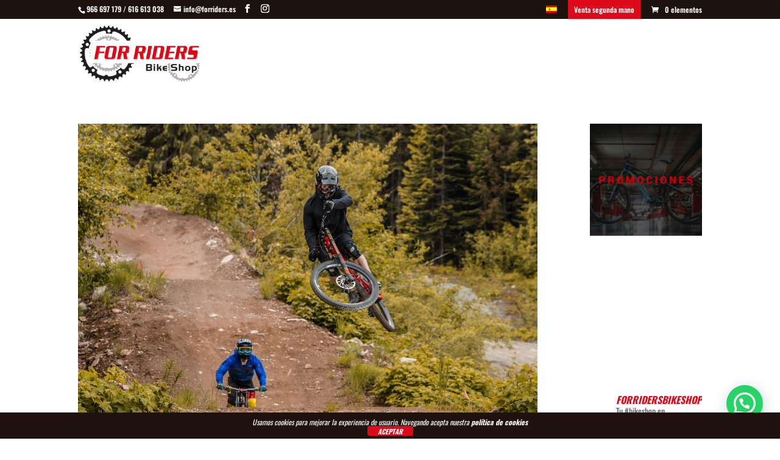

--- FILE ---
content_type: text/html; charset=UTF-8
request_url: https://forriders.es/tag/bicicleta-de-competicion/
body_size: 94137
content:
<!DOCTYPE html>
<html lang="es-ES" xmlns:fb="https://www.facebook.com/2008/fbml" xmlns:addthis="https://www.addthis.com/help/api-spec" >
<head>
	<meta charset="UTF-8" />
<meta http-equiv="X-UA-Compatible" content="IE=edge">
	<link rel="pingback" href="https://forriders.es/xmlrpc.php" />

	<script type="text/javascript">
		document.documentElement.className = 'js';
	</script>

	<link rel="preconnect" href="https://fonts.gstatic.com" crossorigin /><meta name='robots' content='index, follow, max-image-preview:large, max-snippet:-1, max-video-preview:-1' />
<link rel="alternate" hreflang="es" href="https://forriders.es/tag/bicicleta-de-competicion/" />
<script type="text/javascript">
			let jqueryParams=[],jQuery=function(r){return jqueryParams=[...jqueryParams,r],jQuery},$=function(r){return jqueryParams=[...jqueryParams,r],$};window.jQuery=jQuery,window.$=jQuery;let customHeadScripts=!1;jQuery.fn=jQuery.prototype={},$.fn=jQuery.prototype={},jQuery.noConflict=function(r){if(window.jQuery)return jQuery=window.jQuery,$=window.jQuery,customHeadScripts=!0,jQuery.noConflict},jQuery.ready=function(r){jqueryParams=[...jqueryParams,r]},$.ready=function(r){jqueryParams=[...jqueryParams,r]},jQuery.load=function(r){jqueryParams=[...jqueryParams,r]},$.load=function(r){jqueryParams=[...jqueryParams,r]},jQuery.fn.ready=function(r){jqueryParams=[...jqueryParams,r]},$.fn.ready=function(r){jqueryParams=[...jqueryParams,r]};</script>
	<!-- This site is optimized with the Yoast SEO plugin v19.10 - https://yoast.com/wordpress/plugins/seo/ -->
	<title>bicicleta de competición archivos - For Riders</title>
	<link rel="canonical" href="https://forriders.es/tag/bicicleta-de-competicion/" />
	<meta property="og:locale" content="es_ES" />
	<meta property="og:type" content="article" />
	<meta property="og:title" content="bicicleta de competición archivos - For Riders" />
	<meta property="og:url" content="https://forriders.es/tag/bicicleta-de-competicion/" />
	<meta property="og:site_name" content="For Riders" />
	<meta name="twitter:card" content="summary_large_image" />
	<script type="application/ld+json" class="yoast-schema-graph">{"@context":"https://schema.org","@graph":[{"@type":"CollectionPage","@id":"https://forriders.es/tag/bicicleta-de-competicion/","url":"https://forriders.es/tag/bicicleta-de-competicion/","name":"bicicleta de competición archivos - For Riders","isPartOf":{"@id":"https://forriders.es/#website"},"primaryImageOfPage":{"@id":"https://forriders.es/tag/bicicleta-de-competicion/#primaryimage"},"image":{"@id":"https://forriders.es/tag/bicicleta-de-competicion/#primaryimage"},"thumbnailUrl":"https://forriders.es/wp-content/uploads/2018/06/erik-ringsmuth-289006-unsplash-scaled.jpg","breadcrumb":{"@id":"https://forriders.es/tag/bicicleta-de-competicion/#breadcrumb"},"inLanguage":"es"},{"@type":"ImageObject","inLanguage":"es","@id":"https://forriders.es/tag/bicicleta-de-competicion/#primaryimage","url":"https://forriders.es/wp-content/uploads/2018/06/erik-ringsmuth-289006-unsplash-scaled.jpg","contentUrl":"https://forriders.es/wp-content/uploads/2018/06/erik-ringsmuth-289006-unsplash-scaled.jpg","width":2560,"height":1707},{"@type":"BreadcrumbList","@id":"https://forriders.es/tag/bicicleta-de-competicion/#breadcrumb","itemListElement":[{"@type":"ListItem","position":1,"name":"Portada","item":"https://forriders.es/"},{"@type":"ListItem","position":2,"name":"bicicleta de competición"}]},{"@type":"WebSite","@id":"https://forriders.es/#website","url":"https://forriders.es/","name":"For Riders","description":"Bike Shop","potentialAction":[{"@type":"SearchAction","target":{"@type":"EntryPoint","urlTemplate":"https://forriders.es/?s={search_term_string}"},"query-input":"required name=search_term_string"}],"inLanguage":"es"}]}</script>
	<!-- / Yoast SEO plugin. -->


<link rel='dns-prefetch' href='//s7.addthis.com' />
<link rel='dns-prefetch' href='//maxcdn.bootstrapcdn.com' />
<link rel="alternate" type="application/rss+xml" title="For Riders &raquo; Feed" href="https://forriders.es/feed/" />
<link rel="alternate" type="application/rss+xml" title="For Riders &raquo; Feed de los comentarios" href="https://forriders.es/comments/feed/" />
<link rel="alternate" type="application/rss+xml" title="For Riders &raquo; Etiqueta bicicleta de competición del feed" href="https://forriders.es/tag/bicicleta-de-competicion/feed/" />
		<!-- This site uses the Google Analytics by MonsterInsights plugin v9.0.1 - Using Analytics tracking - https://www.monsterinsights.com/ -->
		<!-- Nota: MonsterInsights no está actualmente configurado en este sitio. El dueño del sitio necesita identificarse usando su cuenta de Google Analytics en el panel de ajustes de MonsterInsights. -->
					<!-- No tracking code set -->
				<!-- / Google Analytics by MonsterInsights -->
		<meta content="For Riders v.1.0" name="generator"/><link rel='stylesheet' id='sbi_styles-css' href='https://forriders.es/wp-content/plugins/instagram-feed/css/sbi-styles.min.css?ver=6.5.0' type='text/css' media='all' />
<link rel='stylesheet' id='wp-block-library-css' href='https://forriders.es/wp-includes/css/dist/block-library/style.min.css?ver=6.1.1' type='text/css' media='all' />
<style id='wp-block-library-theme-inline-css' type='text/css'>
.wp-block-audio figcaption{color:#555;font-size:13px;text-align:center}.is-dark-theme .wp-block-audio figcaption{color:hsla(0,0%,100%,.65)}.wp-block-audio{margin:0 0 1em}.wp-block-code{border:1px solid #ccc;border-radius:4px;font-family:Menlo,Consolas,monaco,monospace;padding:.8em 1em}.wp-block-embed figcaption{color:#555;font-size:13px;text-align:center}.is-dark-theme .wp-block-embed figcaption{color:hsla(0,0%,100%,.65)}.wp-block-embed{margin:0 0 1em}.blocks-gallery-caption{color:#555;font-size:13px;text-align:center}.is-dark-theme .blocks-gallery-caption{color:hsla(0,0%,100%,.65)}.wp-block-image figcaption{color:#555;font-size:13px;text-align:center}.is-dark-theme .wp-block-image figcaption{color:hsla(0,0%,100%,.65)}.wp-block-image{margin:0 0 1em}.wp-block-pullquote{border-top:4px solid;border-bottom:4px solid;margin-bottom:1.75em;color:currentColor}.wp-block-pullquote__citation,.wp-block-pullquote cite,.wp-block-pullquote footer{color:currentColor;text-transform:uppercase;font-size:.8125em;font-style:normal}.wp-block-quote{border-left:.25em solid;margin:0 0 1.75em;padding-left:1em}.wp-block-quote cite,.wp-block-quote footer{color:currentColor;font-size:.8125em;position:relative;font-style:normal}.wp-block-quote.has-text-align-right{border-left:none;border-right:.25em solid;padding-left:0;padding-right:1em}.wp-block-quote.has-text-align-center{border:none;padding-left:0}.wp-block-quote.is-large,.wp-block-quote.is-style-large,.wp-block-quote.is-style-plain{border:none}.wp-block-search .wp-block-search__label{font-weight:700}.wp-block-search__button{border:1px solid #ccc;padding:.375em .625em}:where(.wp-block-group.has-background){padding:1.25em 2.375em}.wp-block-separator.has-css-opacity{opacity:.4}.wp-block-separator{border:none;border-bottom:2px solid;margin-left:auto;margin-right:auto}.wp-block-separator.has-alpha-channel-opacity{opacity:1}.wp-block-separator:not(.is-style-wide):not(.is-style-dots){width:100px}.wp-block-separator.has-background:not(.is-style-dots){border-bottom:none;height:1px}.wp-block-separator.has-background:not(.is-style-wide):not(.is-style-dots){height:2px}.wp-block-table{margin:"0 0 1em 0"}.wp-block-table thead{border-bottom:3px solid}.wp-block-table tfoot{border-top:3px solid}.wp-block-table td,.wp-block-table th{word-break:normal}.wp-block-table figcaption{color:#555;font-size:13px;text-align:center}.is-dark-theme .wp-block-table figcaption{color:hsla(0,0%,100%,.65)}.wp-block-video figcaption{color:#555;font-size:13px;text-align:center}.is-dark-theme .wp-block-video figcaption{color:hsla(0,0%,100%,.65)}.wp-block-video{margin:0 0 1em}.wp-block-template-part.has-background{padding:1.25em 2.375em;margin-top:0;margin-bottom:0}
</style>
<style id='ce4wp-subscribe-style-inline-css' type='text/css'>
.wp-block-ce4wp-subscribe{max-width:840px;margin:0 auto}.wp-block-ce4wp-subscribe .title{margin-bottom:0}.wp-block-ce4wp-subscribe .subTitle{margin-top:0;font-size:0.8em}.wp-block-ce4wp-subscribe .disclaimer{margin-top:5px;font-size:0.8em}.wp-block-ce4wp-subscribe .disclaimer .disclaimer-label{margin-left:10px}.wp-block-ce4wp-subscribe .inputBlock{width:100%;margin-bottom:10px}.wp-block-ce4wp-subscribe .inputBlock input{width:100%}.wp-block-ce4wp-subscribe .inputBlock label{display:inline-block}.wp-block-ce4wp-subscribe .submit-button{margin-top:25px;display:block}.wp-block-ce4wp-subscribe .required-text{display:inline-block;margin:0;padding:0;margin-left:0.3em}.wp-block-ce4wp-subscribe .onSubmission{height:0;max-width:840px;margin:0 auto}.wp-block-ce4wp-subscribe .firstNameSummary .lastNameSummary{text-transform:capitalize}.wp-block-ce4wp-subscribe .ce4wp-inline-notification{display:flex;flex-direction:row;align-items:center;padding:13px 10px;width:100%;height:40px;border-style:solid;border-color:orange;border-width:1px;border-left-width:4px;border-radius:3px;background:rgba(255,133,15,0.1);flex:none;order:0;flex-grow:1;margin:0px 0px}.wp-block-ce4wp-subscribe .ce4wp-inline-warning-text{font-style:normal;font-weight:normal;font-size:16px;line-height:20px;display:flex;align-items:center;color:#571600;margin-left:9px}.wp-block-ce4wp-subscribe .ce4wp-inline-warning-icon{color:orange}.wp-block-ce4wp-subscribe .ce4wp-inline-warning-arrow{color:#571600;margin-left:auto}.wp-block-ce4wp-subscribe .ce4wp-banner-clickable{cursor:pointer}.ce4wp-link{cursor:pointer}

.no-flex{display:block}.sub-header{margin-bottom:1em}


</style>
<link rel='stylesheet' id='wc-blocks-vendors-style-css' href='https://forriders.es/wp-content/plugins/woocommerce/packages/woocommerce-blocks/build/wc-blocks-vendors-style.css?ver=8.7.5' type='text/css' media='all' />
<link rel='stylesheet' id='wc-blocks-style-css' href='https://forriders.es/wp-content/plugins/woocommerce/packages/woocommerce-blocks/build/wc-blocks-style.css?ver=8.7.5' type='text/css' media='all' />
<style id='joinchat-button-style-inline-css' type='text/css'>
.wp-block-joinchat-button{border:none!important;text-align:center}.wp-block-joinchat-button figure{display:table;margin:0 auto;padding:0}.wp-block-joinchat-button figcaption{font:normal normal 400 .6em/2em var(--wp--preset--font-family--system-font,sans-serif);margin:0;padding:0}.wp-block-joinchat-button .joinchat-button__qr{background-color:#fff;border:6px solid #25d366;border-radius:30px;box-sizing:content-box;display:block;height:200px;margin:auto;overflow:hidden;padding:10px;width:200px}.wp-block-joinchat-button .joinchat-button__qr canvas,.wp-block-joinchat-button .joinchat-button__qr img{display:block;margin:auto}.wp-block-joinchat-button .joinchat-button__link{align-items:center;background-color:#25d366;border:6px solid #25d366;border-radius:30px;display:inline-flex;flex-flow:row nowrap;justify-content:center;line-height:1.25em;margin:0 auto;text-decoration:none}.wp-block-joinchat-button .joinchat-button__link:before{background:transparent var(--joinchat-ico) no-repeat center;background-size:100%;content:"";display:block;height:1.5em;margin:-.75em .75em -.75em 0;width:1.5em}.wp-block-joinchat-button figure+.joinchat-button__link{margin-top:10px}@media (orientation:landscape)and (min-height:481px),(orientation:portrait)and (min-width:481px){.wp-block-joinchat-button.joinchat-button--qr-only figure+.joinchat-button__link{display:none}}@media (max-width:480px),(orientation:landscape)and (max-height:480px){.wp-block-joinchat-button figure{display:none}}

</style>
<style id='global-styles-inline-css' type='text/css'>
body{--wp--preset--color--black: #000000;--wp--preset--color--cyan-bluish-gray: #abb8c3;--wp--preset--color--white: #ffffff;--wp--preset--color--pale-pink: #f78da7;--wp--preset--color--vivid-red: #cf2e2e;--wp--preset--color--luminous-vivid-orange: #ff6900;--wp--preset--color--luminous-vivid-amber: #fcb900;--wp--preset--color--light-green-cyan: #7bdcb5;--wp--preset--color--vivid-green-cyan: #00d084;--wp--preset--color--pale-cyan-blue: #8ed1fc;--wp--preset--color--vivid-cyan-blue: #0693e3;--wp--preset--color--vivid-purple: #9b51e0;--wp--preset--gradient--vivid-cyan-blue-to-vivid-purple: linear-gradient(135deg,rgba(6,147,227,1) 0%,rgb(155,81,224) 100%);--wp--preset--gradient--light-green-cyan-to-vivid-green-cyan: linear-gradient(135deg,rgb(122,220,180) 0%,rgb(0,208,130) 100%);--wp--preset--gradient--luminous-vivid-amber-to-luminous-vivid-orange: linear-gradient(135deg,rgba(252,185,0,1) 0%,rgba(255,105,0,1) 100%);--wp--preset--gradient--luminous-vivid-orange-to-vivid-red: linear-gradient(135deg,rgba(255,105,0,1) 0%,rgb(207,46,46) 100%);--wp--preset--gradient--very-light-gray-to-cyan-bluish-gray: linear-gradient(135deg,rgb(238,238,238) 0%,rgb(169,184,195) 100%);--wp--preset--gradient--cool-to-warm-spectrum: linear-gradient(135deg,rgb(74,234,220) 0%,rgb(151,120,209) 20%,rgb(207,42,186) 40%,rgb(238,44,130) 60%,rgb(251,105,98) 80%,rgb(254,248,76) 100%);--wp--preset--gradient--blush-light-purple: linear-gradient(135deg,rgb(255,206,236) 0%,rgb(152,150,240) 100%);--wp--preset--gradient--blush-bordeaux: linear-gradient(135deg,rgb(254,205,165) 0%,rgb(254,45,45) 50%,rgb(107,0,62) 100%);--wp--preset--gradient--luminous-dusk: linear-gradient(135deg,rgb(255,203,112) 0%,rgb(199,81,192) 50%,rgb(65,88,208) 100%);--wp--preset--gradient--pale-ocean: linear-gradient(135deg,rgb(255,245,203) 0%,rgb(182,227,212) 50%,rgb(51,167,181) 100%);--wp--preset--gradient--electric-grass: linear-gradient(135deg,rgb(202,248,128) 0%,rgb(113,206,126) 100%);--wp--preset--gradient--midnight: linear-gradient(135deg,rgb(2,3,129) 0%,rgb(40,116,252) 100%);--wp--preset--duotone--dark-grayscale: url('#wp-duotone-dark-grayscale');--wp--preset--duotone--grayscale: url('#wp-duotone-grayscale');--wp--preset--duotone--purple-yellow: url('#wp-duotone-purple-yellow');--wp--preset--duotone--blue-red: url('#wp-duotone-blue-red');--wp--preset--duotone--midnight: url('#wp-duotone-midnight');--wp--preset--duotone--magenta-yellow: url('#wp-duotone-magenta-yellow');--wp--preset--duotone--purple-green: url('#wp-duotone-purple-green');--wp--preset--duotone--blue-orange: url('#wp-duotone-blue-orange');--wp--preset--font-size--small: 13px;--wp--preset--font-size--medium: 20px;--wp--preset--font-size--large: 36px;--wp--preset--font-size--x-large: 42px;--wp--preset--spacing--20: 0.44rem;--wp--preset--spacing--30: 0.67rem;--wp--preset--spacing--40: 1rem;--wp--preset--spacing--50: 1.5rem;--wp--preset--spacing--60: 2.25rem;--wp--preset--spacing--70: 3.38rem;--wp--preset--spacing--80: 5.06rem;}body { margin: 0;--wp--style--global--content-size: 823px;--wp--style--global--wide-size: 1080px; }.wp-site-blocks > .alignleft { float: left; margin-right: 2em; }.wp-site-blocks > .alignright { float: right; margin-left: 2em; }.wp-site-blocks > .aligncenter { justify-content: center; margin-left: auto; margin-right: auto; }:where(.is-layout-flex){gap: 0.5em;}body .is-layout-flow > .alignleft{float: left;margin-inline-start: 0;margin-inline-end: 2em;}body .is-layout-flow > .alignright{float: right;margin-inline-start: 2em;margin-inline-end: 0;}body .is-layout-flow > .aligncenter{margin-left: auto !important;margin-right: auto !important;}body .is-layout-constrained > .alignleft{float: left;margin-inline-start: 0;margin-inline-end: 2em;}body .is-layout-constrained > .alignright{float: right;margin-inline-start: 2em;margin-inline-end: 0;}body .is-layout-constrained > .aligncenter{margin-left: auto !important;margin-right: auto !important;}body .is-layout-constrained > :where(:not(.alignleft):not(.alignright):not(.alignfull)){max-width: var(--wp--style--global--content-size);margin-left: auto !important;margin-right: auto !important;}body .is-layout-constrained > .alignwide{max-width: var(--wp--style--global--wide-size);}body .is-layout-flex{display: flex;}body .is-layout-flex{flex-wrap: wrap;align-items: center;}body .is-layout-flex > *{margin: 0;}body{padding-top: 0px;padding-right: 0px;padding-bottom: 0px;padding-left: 0px;}a:where(:not(.wp-element-button)){text-decoration: underline;}.wp-element-button, .wp-block-button__link{background-color: #32373c;border-width: 0;color: #fff;font-family: inherit;font-size: inherit;line-height: inherit;padding: calc(0.667em + 2px) calc(1.333em + 2px);text-decoration: none;}.has-black-color{color: var(--wp--preset--color--black) !important;}.has-cyan-bluish-gray-color{color: var(--wp--preset--color--cyan-bluish-gray) !important;}.has-white-color{color: var(--wp--preset--color--white) !important;}.has-pale-pink-color{color: var(--wp--preset--color--pale-pink) !important;}.has-vivid-red-color{color: var(--wp--preset--color--vivid-red) !important;}.has-luminous-vivid-orange-color{color: var(--wp--preset--color--luminous-vivid-orange) !important;}.has-luminous-vivid-amber-color{color: var(--wp--preset--color--luminous-vivid-amber) !important;}.has-light-green-cyan-color{color: var(--wp--preset--color--light-green-cyan) !important;}.has-vivid-green-cyan-color{color: var(--wp--preset--color--vivid-green-cyan) !important;}.has-pale-cyan-blue-color{color: var(--wp--preset--color--pale-cyan-blue) !important;}.has-vivid-cyan-blue-color{color: var(--wp--preset--color--vivid-cyan-blue) !important;}.has-vivid-purple-color{color: var(--wp--preset--color--vivid-purple) !important;}.has-black-background-color{background-color: var(--wp--preset--color--black) !important;}.has-cyan-bluish-gray-background-color{background-color: var(--wp--preset--color--cyan-bluish-gray) !important;}.has-white-background-color{background-color: var(--wp--preset--color--white) !important;}.has-pale-pink-background-color{background-color: var(--wp--preset--color--pale-pink) !important;}.has-vivid-red-background-color{background-color: var(--wp--preset--color--vivid-red) !important;}.has-luminous-vivid-orange-background-color{background-color: var(--wp--preset--color--luminous-vivid-orange) !important;}.has-luminous-vivid-amber-background-color{background-color: var(--wp--preset--color--luminous-vivid-amber) !important;}.has-light-green-cyan-background-color{background-color: var(--wp--preset--color--light-green-cyan) !important;}.has-vivid-green-cyan-background-color{background-color: var(--wp--preset--color--vivid-green-cyan) !important;}.has-pale-cyan-blue-background-color{background-color: var(--wp--preset--color--pale-cyan-blue) !important;}.has-vivid-cyan-blue-background-color{background-color: var(--wp--preset--color--vivid-cyan-blue) !important;}.has-vivid-purple-background-color{background-color: var(--wp--preset--color--vivid-purple) !important;}.has-black-border-color{border-color: var(--wp--preset--color--black) !important;}.has-cyan-bluish-gray-border-color{border-color: var(--wp--preset--color--cyan-bluish-gray) !important;}.has-white-border-color{border-color: var(--wp--preset--color--white) !important;}.has-pale-pink-border-color{border-color: var(--wp--preset--color--pale-pink) !important;}.has-vivid-red-border-color{border-color: var(--wp--preset--color--vivid-red) !important;}.has-luminous-vivid-orange-border-color{border-color: var(--wp--preset--color--luminous-vivid-orange) !important;}.has-luminous-vivid-amber-border-color{border-color: var(--wp--preset--color--luminous-vivid-amber) !important;}.has-light-green-cyan-border-color{border-color: var(--wp--preset--color--light-green-cyan) !important;}.has-vivid-green-cyan-border-color{border-color: var(--wp--preset--color--vivid-green-cyan) !important;}.has-pale-cyan-blue-border-color{border-color: var(--wp--preset--color--pale-cyan-blue) !important;}.has-vivid-cyan-blue-border-color{border-color: var(--wp--preset--color--vivid-cyan-blue) !important;}.has-vivid-purple-border-color{border-color: var(--wp--preset--color--vivid-purple) !important;}.has-vivid-cyan-blue-to-vivid-purple-gradient-background{background: var(--wp--preset--gradient--vivid-cyan-blue-to-vivid-purple) !important;}.has-light-green-cyan-to-vivid-green-cyan-gradient-background{background: var(--wp--preset--gradient--light-green-cyan-to-vivid-green-cyan) !important;}.has-luminous-vivid-amber-to-luminous-vivid-orange-gradient-background{background: var(--wp--preset--gradient--luminous-vivid-amber-to-luminous-vivid-orange) !important;}.has-luminous-vivid-orange-to-vivid-red-gradient-background{background: var(--wp--preset--gradient--luminous-vivid-orange-to-vivid-red) !important;}.has-very-light-gray-to-cyan-bluish-gray-gradient-background{background: var(--wp--preset--gradient--very-light-gray-to-cyan-bluish-gray) !important;}.has-cool-to-warm-spectrum-gradient-background{background: var(--wp--preset--gradient--cool-to-warm-spectrum) !important;}.has-blush-light-purple-gradient-background{background: var(--wp--preset--gradient--blush-light-purple) !important;}.has-blush-bordeaux-gradient-background{background: var(--wp--preset--gradient--blush-bordeaux) !important;}.has-luminous-dusk-gradient-background{background: var(--wp--preset--gradient--luminous-dusk) !important;}.has-pale-ocean-gradient-background{background: var(--wp--preset--gradient--pale-ocean) !important;}.has-electric-grass-gradient-background{background: var(--wp--preset--gradient--electric-grass) !important;}.has-midnight-gradient-background{background: var(--wp--preset--gradient--midnight) !important;}.has-small-font-size{font-size: var(--wp--preset--font-size--small) !important;}.has-medium-font-size{font-size: var(--wp--preset--font-size--medium) !important;}.has-large-font-size{font-size: var(--wp--preset--font-size--large) !important;}.has-x-large-font-size{font-size: var(--wp--preset--font-size--x-large) !important;}
.wp-block-navigation a:where(:not(.wp-element-button)){color: inherit;}
:where(.wp-block-columns.is-layout-flex){gap: 2em;}
.wp-block-pullquote{font-size: 1.5em;line-height: 1.6;}
</style>
<link rel='stylesheet' id='front-estilos-css' href='https://forriders.es/wp-content/plugins/asesor-cookies-para-la-ley-en-espana/html/front/estilos.css?ver=6.1.1' type='text/css' media='all' />
<link rel='stylesheet' id='contact-form-7-css' href='https://forriders.es/wp-content/plugins/contact-form-7/includes/css/styles.css?ver=5.6.4' type='text/css' media='all' />
<style id='contact-form-7-inline-css' type='text/css'>
.wpcf7 .wpcf7-recaptcha iframe {margin-bottom: 0;}.wpcf7 .wpcf7-recaptcha[data-align="center"] > div {margin: 0 auto;}.wpcf7 .wpcf7-recaptcha[data-align="right"] > div {margin: 0 0 0 auto;}
</style>
<link rel='stylesheet' id='woocommerce-layout-css' href='https://forriders.es/wp-content/plugins/woocommerce/assets/css/woocommerce-layout.css?ver=7.1.0' type='text/css' media='all' />
<style id='woocommerce-layout-inline-css' type='text/css'>

	.infinite-scroll .woocommerce-pagination {
		display: none;
	}
</style>
<link rel='stylesheet' id='woocommerce-smallscreen-css' href='https://forriders.es/wp-content/plugins/woocommerce/assets/css/woocommerce-smallscreen.css?ver=7.1.0' type='text/css' media='only screen and (max-width: 768px)' />
<link rel='stylesheet' id='woocommerce-general-css' href='https://forriders.es/wp-content/plugins/woocommerce/assets/css/woocommerce.css?ver=7.1.0' type='text/css' media='all' />
<style id='woocommerce-inline-inline-css' type='text/css'>
.woocommerce form .form-row .required { visibility: visible; }
</style>
<link rel='stylesheet' id='wpcf7-redirect-script-frontend-css' href='https://forriders.es/wp-content/plugins/wpcf7-redirect/build/css/wpcf7-redirect-frontend.min.css?ver=1.1' type='text/css' media='all' />
<link rel='stylesheet' id='cff-css' href='https://forriders.es/wp-content/plugins/custom-facebook-feed/assets/css/cff-style.min.css?ver=4.2.5' type='text/css' media='all' />
<link rel='stylesheet' id='sb-font-awesome-css' href='https://maxcdn.bootstrapcdn.com/font-awesome/4.7.0/css/font-awesome.min.css?ver=6.1.1' type='text/css' media='all' />
<link rel='stylesheet' id='wpml-menu-item-0-css' href='//forriders.es/wp-content/plugins/sitepress-multilingual-cms/templates/language-switchers/menu-item/style.css?ver=1' type='text/css' media='all' />
<link rel='stylesheet' id='wpml-menu-item-1-css' href='//forriders.es/wp-content/plugins/sitepress-multilingual-cms/templates/language-switchers/menu-item/wpml-menu-item-0.min.css?ver=1' type='text/css' media='all' />
<link rel='stylesheet' id='joinchat-css' href='https://forriders.es/wp-content/plugins/creame-whatsapp-me/public/css/joinchat-btn.min.css?ver=5.1.7' type='text/css' media='all' />
<link rel='stylesheet' id='addthis_all_pages-css' href='https://forriders.es/wp-content/plugins/addthis/frontend/build/addthis_wordpress_public.min.css?ver=6.1.1' type='text/css' media='all' />
<link rel='stylesheet' id='divi-style-parent-css' href='https://forriders.es/wp-content/themes/Divi/style-static.min.css?ver=4.19.1' type='text/css' media='all' />
<link rel='stylesheet' id='divi-style-pum-css' href='https://forriders.es/wp-content/themes/ForRiders-theme/style.css?ver=4.19.1' type='text/css' media='all' />
<script type='text/javascript' src='https://forriders.es/wp-includes/js/jquery/jquery.min.js?ver=3.6.1' id='jquery-core-js'></script>
<script type='text/javascript' src='https://forriders.es/wp-includes/js/jquery/jquery-migrate.min.js?ver=3.3.2' id='jquery-migrate-js'></script>
<script type='text/javascript' id='jquery-js-after'>
jqueryParams.length&&$.each(jqueryParams,function(e,r){if("function"==typeof r){var n=String(r);n.replace("$","jQuery");var a=new Function("return "+n)();$(document).ready(a)}});
</script>
<script type='text/javascript' id='front-principal-js-extra'>
/* <![CDATA[ */
var cdp_cookies_info = {"url_plugin":"https:\/\/forriders.es\/wp-content\/plugins\/asesor-cookies-para-la-ley-en-espana\/plugin.php","url_admin_ajax":"https:\/\/forriders.es\/wp-admin\/admin-ajax.php"};
/* ]]> */
</script>
<script type='text/javascript' src='https://forriders.es/wp-content/plugins/asesor-cookies-para-la-ley-en-espana/html/front/principal.js?ver=6.1.1' id='front-principal-js'></script>
<script type='text/javascript' src='https://s7.addthis.com/js/300/addthis_widget.js?ver=6.1.1#pubid=wp-f812503eb74f2031aa15c28e0a25ea37' id='addthis_widget-js'></script>
<link rel="https://api.w.org/" href="https://forriders.es/wp-json/" /><link rel="alternate" type="application/json" href="https://forriders.es/wp-json/wp/v2/tags/123" /><link rel="EditURI" type="application/rsd+xml" title="RSD" href="https://forriders.es/xmlrpc.php?rsd" />
<link rel="wlwmanifest" type="application/wlwmanifest+xml" href="https://forriders.es/wp-includes/wlwmanifest.xml" />
<meta name="generator" content="WordPress 6.1.1" />
<meta name="generator" content="WooCommerce 7.1.0" />
<meta name="generator" content="WPML ver:4.2.4 stt:1,2;" />
<script type="text/javascript">
(function(url){
	if(/(?:Chrome\/26\.0\.1410\.63 Safari\/537\.31|WordfenceTestMonBot)/.test(navigator.userAgent)){ return; }
	var addEvent = function(evt, handler) {
		if (window.addEventListener) {
			document.addEventListener(evt, handler, false);
		} else if (window.attachEvent) {
			document.attachEvent('on' + evt, handler);
		}
	};
	var removeEvent = function(evt, handler) {
		if (window.removeEventListener) {
			document.removeEventListener(evt, handler, false);
		} else if (window.detachEvent) {
			document.detachEvent('on' + evt, handler);
		}
	};
	var evts = 'contextmenu dblclick drag dragend dragenter dragleave dragover dragstart drop keydown keypress keyup mousedown mousemove mouseout mouseover mouseup mousewheel scroll'.split(' ');
	var logHuman = function() {
		if (window.wfLogHumanRan) { return; }
		window.wfLogHumanRan = true;
		var wfscr = document.createElement('script');
		wfscr.type = 'text/javascript';
		wfscr.async = true;
		wfscr.src = url + '&r=' + Math.random();
		(document.getElementsByTagName('head')[0]||document.getElementsByTagName('body')[0]).appendChild(wfscr);
		for (var i = 0; i < evts.length; i++) {
			removeEvent(evts[i], logHuman);
		}
	};
	for (var i = 0; i < evts.length; i++) {
		addEvent(evts[i], logHuman);
	}
})('//forriders.es/?wordfence_lh=1&hid=4963153F7B0A0C17D02F7F68FD2FFC4B');
</script>		<script>
			document.documentElement.className = document.documentElement.className.replace( 'no-js', 'js' );
		</script>
				<style>
			.no-js img.lazyload { display: none; }
			figure.wp-block-image img.lazyloading { min-width: 150px; }
							.lazyload, .lazyloading { opacity: 0; }
				.lazyloaded {
					opacity: 1;
					transition: opacity 400ms;
					transition-delay: 0ms;
				}
					</style>
		<meta name="viewport" content="width=device-width, initial-scale=1.0, maximum-scale=1.0, user-scalable=0" /><link rel="shortcut icon" href="https://forriders.es/wp-content/uploads/2017/10/favicon.png" />	<noscript><style>.woocommerce-product-gallery{ opacity: 1 !important; }</style></noscript>
	
<!-- Meta Pixel Code -->
<script type='text/javascript'>
!function(f,b,e,v,n,t,s){if(f.fbq)return;n=f.fbq=function(){n.callMethod?
n.callMethod.apply(n,arguments):n.queue.push(arguments)};if(!f._fbq)f._fbq=n;
n.push=n;n.loaded=!0;n.version='2.0';n.queue=[];t=b.createElement(e);t.async=!0;
t.src=v;s=b.getElementsByTagName(e)[0];s.parentNode.insertBefore(t,s)}(window,
document,'script','https://connect.facebook.net/en_US/fbevents.js?v=next');
</script>
<!-- End Meta Pixel Code -->

      <script type='text/javascript'>
        var url = window.location.origin + '?ob=open-bridge';
        fbq('set', 'openbridge', '1992755697613168', url);
      </script>
    <script type='text/javascript'>fbq('init', '1992755697613168', {}, {
    "agent": "wordpress-6.1.1-3.0.16"
})</script><script type='text/javascript'>
    fbq('track', 'PageView', []);
  </script>
<!-- Meta Pixel Code -->
<noscript>
<img height="1" width="1" style="display:none" alt="fbpx"
src="https://www.facebook.com/tr?id=1992755697613168&ev=PageView&noscript=1" />
</noscript>
<!-- End Meta Pixel Code -->
<!-- Facebook Pixel Code -->
<script>
!function(f,b,e,v,n,t,s)
{if(f.fbq)return;n=f.fbq=function(){n.callMethod?
n.callMethod.apply(n,arguments):n.queue.push(arguments)};
if(!f._fbq)f._fbq=n;n.push=n;n.loaded=!0;n.version='2.0';
n.queue=[];t=b.createElement(e);t.async=!0;
t.src=v;s=b.getElementsByTagName(e)[0];
s.parentNode.insertBefore(t,s)}(window,document,'script',
'https://connect.facebook.net/en_US/fbevents.js');
 fbq('init', '1992755697613168'); 
fbq('track', 'PageView');
</script>
<noscript>
<img height="1" width="1" src="https://www.facebook.com/tr?id=1992755697613168&amp;ev=PageView%0D%0A&amp;noscript=1">
</noscript>
<!-- End Facebook Pixel Code -->

 <!-- Place your kit's code here -->
    <script src="https://kit.fontawesome.com/89e44b91d6.js" crossorigin="anonymous"></script><script data-cfasync="false" type="text/javascript">if (window.addthis_product === undefined) { window.addthis_product = "wpp"; } if (window.wp_product_version === undefined) { window.wp_product_version = "wpp-6.2.7"; } if (window.addthis_share === undefined) { window.addthis_share = {}; } if (window.addthis_config === undefined) { window.addthis_config = {"data_track_clickback":true,"ignore_server_config":true,"ui_atversion":300}; } if (window.addthis_layers === undefined) { window.addthis_layers = {}; } if (window.addthis_layers_tools === undefined) { window.addthis_layers_tools = []; } else {  } if (window.addthis_plugin_info === undefined) { window.addthis_plugin_info = {"info_status":"enabled","cms_name":"WordPress","plugin_name":"Share Buttons by AddThis","plugin_version":"6.2.7","plugin_mode":"WordPress","anonymous_profile_id":"wp-f812503eb74f2031aa15c28e0a25ea37","page_info":{"template":"archives","post_type":""},"sharing_enabled_on_post_via_metabox":false}; } 
                    (function() {
                      var first_load_interval_id = setInterval(function () {
                        if (typeof window.addthis !== 'undefined') {
                          window.clearInterval(first_load_interval_id);
                          if (typeof window.addthis_layers !== 'undefined' && Object.getOwnPropertyNames(window.addthis_layers).length > 0) {
                            window.addthis.layers(window.addthis_layers);
                          }
                          if (Array.isArray(window.addthis_layers_tools)) {
                            for (i = 0; i < window.addthis_layers_tools.length; i++) {
                              window.addthis.layers(window.addthis_layers_tools[i]);
                            }
                          }
                        }
                     },1000)
                    }());
                </script><link rel="stylesheet" id="et-divi-customizer-global-cached-inline-styles" href="https://forriders.es/wp-content/et-cache/global/et-divi-customizer-global.min.css?ver=1767322339" /></head>
<body data-rsssl=1 class="archive tag tag-bicicleta-de-competicion tag-123 theme-Divi woocommerce-no-js et_pb_button_helper_class et_transparent_nav et_fixed_nav et_show_nav et_secondary_nav_enabled et_secondary_nav_two_panels et_primary_nav_dropdown_animation_fade et_secondary_nav_dropdown_animation_fade et_header_style_left et_pb_footer_columns4 et_cover_background et_pb_gutter osx et_pb_gutters3 et_right_sidebar et_divi_theme et-db">
<svg xmlns="http://www.w3.org/2000/svg" viewBox="0 0 0 0" width="0" height="0" focusable="false" role="none" style="visibility: hidden; position: absolute; left: -9999px; overflow: hidden;" ><defs><filter id="wp-duotone-dark-grayscale"><feColorMatrix color-interpolation-filters="sRGB" type="matrix" values=" .299 .587 .114 0 0 .299 .587 .114 0 0 .299 .587 .114 0 0 .299 .587 .114 0 0 " /><feComponentTransfer color-interpolation-filters="sRGB" ><feFuncR type="table" tableValues="0 0.49803921568627" /><feFuncG type="table" tableValues="0 0.49803921568627" /><feFuncB type="table" tableValues="0 0.49803921568627" /><feFuncA type="table" tableValues="1 1" /></feComponentTransfer><feComposite in2="SourceGraphic" operator="in" /></filter></defs></svg><svg xmlns="http://www.w3.org/2000/svg" viewBox="0 0 0 0" width="0" height="0" focusable="false" role="none" style="visibility: hidden; position: absolute; left: -9999px; overflow: hidden;" ><defs><filter id="wp-duotone-grayscale"><feColorMatrix color-interpolation-filters="sRGB" type="matrix" values=" .299 .587 .114 0 0 .299 .587 .114 0 0 .299 .587 .114 0 0 .299 .587 .114 0 0 " /><feComponentTransfer color-interpolation-filters="sRGB" ><feFuncR type="table" tableValues="0 1" /><feFuncG type="table" tableValues="0 1" /><feFuncB type="table" tableValues="0 1" /><feFuncA type="table" tableValues="1 1" /></feComponentTransfer><feComposite in2="SourceGraphic" operator="in" /></filter></defs></svg><svg xmlns="http://www.w3.org/2000/svg" viewBox="0 0 0 0" width="0" height="0" focusable="false" role="none" style="visibility: hidden; position: absolute; left: -9999px; overflow: hidden;" ><defs><filter id="wp-duotone-purple-yellow"><feColorMatrix color-interpolation-filters="sRGB" type="matrix" values=" .299 .587 .114 0 0 .299 .587 .114 0 0 .299 .587 .114 0 0 .299 .587 .114 0 0 " /><feComponentTransfer color-interpolation-filters="sRGB" ><feFuncR type="table" tableValues="0.54901960784314 0.98823529411765" /><feFuncG type="table" tableValues="0 1" /><feFuncB type="table" tableValues="0.71764705882353 0.25490196078431" /><feFuncA type="table" tableValues="1 1" /></feComponentTransfer><feComposite in2="SourceGraphic" operator="in" /></filter></defs></svg><svg xmlns="http://www.w3.org/2000/svg" viewBox="0 0 0 0" width="0" height="0" focusable="false" role="none" style="visibility: hidden; position: absolute; left: -9999px; overflow: hidden;" ><defs><filter id="wp-duotone-blue-red"><feColorMatrix color-interpolation-filters="sRGB" type="matrix" values=" .299 .587 .114 0 0 .299 .587 .114 0 0 .299 .587 .114 0 0 .299 .587 .114 0 0 " /><feComponentTransfer color-interpolation-filters="sRGB" ><feFuncR type="table" tableValues="0 1" /><feFuncG type="table" tableValues="0 0.27843137254902" /><feFuncB type="table" tableValues="0.5921568627451 0.27843137254902" /><feFuncA type="table" tableValues="1 1" /></feComponentTransfer><feComposite in2="SourceGraphic" operator="in" /></filter></defs></svg><svg xmlns="http://www.w3.org/2000/svg" viewBox="0 0 0 0" width="0" height="0" focusable="false" role="none" style="visibility: hidden; position: absolute; left: -9999px; overflow: hidden;" ><defs><filter id="wp-duotone-midnight"><feColorMatrix color-interpolation-filters="sRGB" type="matrix" values=" .299 .587 .114 0 0 .299 .587 .114 0 0 .299 .587 .114 0 0 .299 .587 .114 0 0 " /><feComponentTransfer color-interpolation-filters="sRGB" ><feFuncR type="table" tableValues="0 0" /><feFuncG type="table" tableValues="0 0.64705882352941" /><feFuncB type="table" tableValues="0 1" /><feFuncA type="table" tableValues="1 1" /></feComponentTransfer><feComposite in2="SourceGraphic" operator="in" /></filter></defs></svg><svg xmlns="http://www.w3.org/2000/svg" viewBox="0 0 0 0" width="0" height="0" focusable="false" role="none" style="visibility: hidden; position: absolute; left: -9999px; overflow: hidden;" ><defs><filter id="wp-duotone-magenta-yellow"><feColorMatrix color-interpolation-filters="sRGB" type="matrix" values=" .299 .587 .114 0 0 .299 .587 .114 0 0 .299 .587 .114 0 0 .299 .587 .114 0 0 " /><feComponentTransfer color-interpolation-filters="sRGB" ><feFuncR type="table" tableValues="0.78039215686275 1" /><feFuncG type="table" tableValues="0 0.94901960784314" /><feFuncB type="table" tableValues="0.35294117647059 0.47058823529412" /><feFuncA type="table" tableValues="1 1" /></feComponentTransfer><feComposite in2="SourceGraphic" operator="in" /></filter></defs></svg><svg xmlns="http://www.w3.org/2000/svg" viewBox="0 0 0 0" width="0" height="0" focusable="false" role="none" style="visibility: hidden; position: absolute; left: -9999px; overflow: hidden;" ><defs><filter id="wp-duotone-purple-green"><feColorMatrix color-interpolation-filters="sRGB" type="matrix" values=" .299 .587 .114 0 0 .299 .587 .114 0 0 .299 .587 .114 0 0 .299 .587 .114 0 0 " /><feComponentTransfer color-interpolation-filters="sRGB" ><feFuncR type="table" tableValues="0.65098039215686 0.40392156862745" /><feFuncG type="table" tableValues="0 1" /><feFuncB type="table" tableValues="0.44705882352941 0.4" /><feFuncA type="table" tableValues="1 1" /></feComponentTransfer><feComposite in2="SourceGraphic" operator="in" /></filter></defs></svg><svg xmlns="http://www.w3.org/2000/svg" viewBox="0 0 0 0" width="0" height="0" focusable="false" role="none" style="visibility: hidden; position: absolute; left: -9999px; overflow: hidden;" ><defs><filter id="wp-duotone-blue-orange"><feColorMatrix color-interpolation-filters="sRGB" type="matrix" values=" .299 .587 .114 0 0 .299 .587 .114 0 0 .299 .587 .114 0 0 .299 .587 .114 0 0 " /><feComponentTransfer color-interpolation-filters="sRGB" ><feFuncR type="table" tableValues="0.098039215686275 1" /><feFuncG type="table" tableValues="0 0.66274509803922" /><feFuncB type="table" tableValues="0.84705882352941 0.41960784313725" /><feFuncA type="table" tableValues="1 1" /></feComponentTransfer><feComposite in2="SourceGraphic" operator="in" /></filter></defs></svg>	<div id="page-container">

					<div id="top-header">
			<div class="container clearfix">

			
				<div id="et-info">
									<span id="et-info-phone">966 697 179 / 616 613 038</span>
				
									<a href="mailto:info@forriders.es"><span id="et-info-email">info@forriders.es</span></a>
				
				<ul class="et-social-icons">

	<li class="et-social-icon et-social-facebook">
		<a href="https://www.facebook.com/ForRidersBikeShop/" class="icon">
			<span>Facebook</span>
		</a>
	</li>

<li class="et-social-icon et-social-instagram">
	<a href="https://www.instagram.com/forridersbikeshop/" class="icon">
    	<span>Instagram</span>
    </a>
</li>


</ul>				</div>

			
				<div id="et-secondary-menu">
				<div class="et_duplicate_social_icons">
								<ul class="et-social-icons">

	<li class="et-social-icon et-social-facebook">
		<a href="https://www.facebook.com/ForRidersBikeShop/" class="icon">
			<span>Facebook</span>
		</a>
	</li>

<li class="et-social-icon et-social-instagram">
	<a href="https://www.instagram.com/forridersbikeshop/" class="icon">
    	<span>Instagram</span>
    </a>
</li>


</ul>
							</div><ul id="et-secondary-nav" class="menu"><li class="menu-item wpml-ls-slot-8 wpml-ls-item wpml-ls-item-es wpml-ls-current-language wpml-ls-menu-item wpml-ls-first-item wpml-ls-last-item menu-item-type-wpml_ls_menu_item menu-item-object-wpml_ls_menu_item menu-item-wpml-ls-8-es"><a href="https://forriders.es/tag/bicicleta-de-competicion/"><img   alt="es" title="Español" data-src="https://forriders.es/wp-content/plugins/sitepress-multilingual-cms/res/flags/es.png" class="wpml-ls-flag lazyload" src="[data-uri]"><noscript><img class="wpml-ls-flag" src="https://forriders.es/wp-content/plugins/sitepress-multilingual-cms/res/flags/es.png" alt="es" title="Español"></noscript></a></li>
<li class="vibbo menu-item menu-item-type-custom menu-item-object-custom menu-item-391"><a target="_blank" rel="noopener" href="https://www.milanuncios.com/anuncios/616613038.htm?fromSearch=1">Venta segunda mano</a></li>
</ul><a href="https://forriders.es/carrito/" class="et-cart-info">
				<span>0 elementos</span>
			</a>				</div>

			</div>
		</div>
		
	
			<header id="main-header" data-height-onload="100">
			<div class="container clearfix et_menu_container">
							<div class="logo_container">
					<span class="logo_helper"></span>
					<a href="https://forriders.es/">
						<img  width="281" height="130" alt="For Riders" id="logo" data-height-percentage="80" data-src="https://forriders.es/wp-content/uploads/2017/10/forriders-logo.png" class="lazyload" src="[data-uri]" /><noscript><img src="https://forriders.es/wp-content/uploads/2017/10/forriders-logo.png" width="281" height="130" alt="For Riders" id="logo" data-height-percentage="80" /></noscript>
					</a>
				</div>
							<div id="et-top-navigation" data-height="100" data-fixed-height="40">
											<nav id="top-menu-nav">
						<ul id="top-menu" class="nav"><li id="menu-item-160" class="menu-item menu-item-type-post_type menu-item-object-page menu-item-home menu-item-160"><a href="https://forriders.es/">Home</a></li>
<li id="menu-item-161" class="menu-item menu-item-type-post_type menu-item-object-page menu-item-has-children menu-item-161"><a href="https://forriders.es/comprar-bicicletas-en-gran-alacant-alicante/">Bikes</a>
<ul class="sub-menu">
	<li id="menu-item-692" class="menu-item menu-item-type-post_type menu-item-object-page menu-item-692"><a href="https://forriders.es/tienda-mondraker-alicante/">Mondraker</a></li>
</ul>
</li>
<li id="menu-item-162" class="menu-item menu-item-type-post_type menu-item-object-page menu-item-162"><a href="https://forriders.es/equipamiento-ciclista/">Equipamiento</a></li>
<li id="menu-item-1748" class="menu-item menu-item-type-post_type menu-item-object-page menu-item-1748"><a href="https://forriders.es/promociones/">Promociones</a></li>
<li id="menu-item-163" class="menu-item menu-item-type-post_type menu-item-object-page menu-item-163"><a href="https://forriders.es/tienda-bicicletas-online/">Tienda</a></li>
<li id="menu-item-164" class="menu-item menu-item-type-post_type menu-item-object-page menu-item-164"><a href="https://forriders.es/taller-bicicletas-gran-alacant/">Taller</a></li>
<li id="menu-item-165" class="menu-item menu-item-type-post_type menu-item-object-page menu-item-165"><a href="https://forriders.es/alquiler-de-bicicletas-en-gran-alacant-alicante/">Alquiler</a></li>
<li id="menu-item-166" class="menu-item menu-item-type-post_type menu-item-object-page menu-item-166"><a href="https://forriders.es/blog-ciclismo/">Blog</a></li>
<li id="menu-item-167" class="menu-item menu-item-type-post_type menu-item-object-page menu-item-167"><a href="https://forriders.es/contacto/">Contacto</a></li>
</ul>						</nav>
					
					
					
					
					<div id="et_mobile_nav_menu">
				<div class="mobile_nav closed">
					<span class="select_page">Seleccionar página</span>
					<span class="mobile_menu_bar mobile_menu_bar_toggle"></span>
				</div>
			</div>				</div> <!-- #et-top-navigation -->
			</div> <!-- .container -->
					</header> <!-- #main-header -->
			<div id="et-main-area">
	
<div id="main-content">
	<div class="container">
		<div id="content-area" class="clearfix">
			<div id="left-area">
		
					<article id="post-966" class="et_pb_post post-966 post type-post status-publish format-standard has-post-thumbnail hentry category-carreras-en-bicicleta category-competir-en-bicicleta category-giant category-mondraker category-mondraker-alicante category-rutas-en-mtb category-rutas-por-carretera category-tienda-de-bicicletas-alicante category-tienda-de-bicicletas-gran-alacant tag-alicante tag-bicicleta tag-bicicleta-de-competicion tag-bicicletas-gran-alacant tag-bike-shop tag-carreras-en-bicicleta tag-ciclismo tag-ciclismo-alicante tag-ciclismo-gran-alacant tag-ciclismo-profesional tag-ciclistas tag-competicion-ciclismo tag-giant-alicante tag-giant-gran-alacant tag-gran-alacant tag-mondraker tag-mondraker-alicante tag-mondraker-gran-alacant tag-mtb tag-tienda-de-bicicletas tag-tienda-de-bicicletas-alicante tag-tienda-giant-alicante tag-tienda-giant-gran-alacant tag-tienda-mondraker-alicante tag-tienda-mondraker-gran-alacant">

											<a class="entry-featured-image-url" href="https://forriders.es/aspectos-bicicleta-de-competicion/">
								<img  alt="Aspectos técnicos a tener en cuenta al comprar una bicicleta de competición"  width="1080" height="675" data-src="https://forriders.es/wp-content/uploads/2018/06/erik-ringsmuth-289006-unsplash-scaled.jpg" class="lazyload" src="[data-uri]" /><noscript><img src="https://forriders.es/wp-content/uploads/2018/06/erik-ringsmuth-289006-unsplash-scaled.jpg" alt="Aspectos técnicos a tener en cuenta al comprar una bicicleta de competición" class="" width="1080" height="675" /></noscript>							</a>
					
															<h2 class="entry-title"><a href="https://forriders.es/aspectos-bicicleta-de-competicion/">Aspectos técnicos a tener en cuenta al comprar una bicicleta de competición</a></h2>
					
					<p class="post-meta"> por <span class="author vcard"><a href="https://forriders.es/author/u5jq6/" title="Mensajes de u5jq6" rel="author">u5jq6</a></span> | <span class="published">Jul 4, 2018</span> | <a href="https://forriders.es/category/carreras-en-bicicleta/" rel="category tag">Carreras en bicicleta</a>, <a href="https://forriders.es/category/competir-en-bicicleta/" rel="category tag">Competir en bicicleta</a>, <a href="https://forriders.es/category/giant/" rel="category tag">Giant</a>, <a href="https://forriders.es/category/mondraker/" rel="category tag">Mondraker</a>, <a href="https://forriders.es/category/mondraker-alicante/" rel="category tag">Mondraker Alicante</a>, <a href="https://forriders.es/category/rutas-en-mtb/" rel="category tag">Rutas en mtb</a>, <a href="https://forriders.es/category/rutas-por-carretera/" rel="category tag">rutas por carretera</a>, <a href="https://forriders.es/category/tienda-de-bicicletas-alicante/" rel="category tag">Tienda de bicicletas Alicante</a>, <a href="https://forriders.es/category/tienda-de-bicicletas-gran-alacant/" rel="category tag">Tienda de bicicletas Gran Alacant</a></p>Comprar una bicicleta puede ser tan sencillo como ir a la tienda y elegir aquella que más nos guste, pero si se quiere comprar una bicicleta de competición, esta debe cumplir con determinados parámetros. En este artículo vamos a enumerarte algunos de ellos, quizás de...				
					</article>
			<div class="pagination clearfix">
	<div class="alignleft"></div>
	<div class="alignright"></div>
</div>			</div>

				<div id="sidebar">
		<div id="media_image-2" class="et_pb_widget widget_media_image"><a href="https://forriders.es/promociones/"><img width="800" height="800"   alt="" decoding="async" style="max-width: 100%; height: auto;" data-srcset="https://forriders.es/wp-content/uploads/2020/02/promociones.jpg 800w, https://forriders.es/wp-content/uploads/2020/02/promociones-300x300.jpg 300w, https://forriders.es/wp-content/uploads/2020/02/promociones-100x100.jpg 100w, https://forriders.es/wp-content/uploads/2020/02/promociones-600x600.jpg 600w"  data-src="https://forriders.es/wp-content/uploads/2020/02/promociones.jpg" data-sizes="(max-width: 800px) 100vw, 800px" class="image wp-image-1765  attachment-full size-full lazyload" src="[data-uri]" /><noscript><img width="800" height="800" src="https://forriders.es/wp-content/uploads/2020/02/promociones.jpg" class="image wp-image-1765  attachment-full size-full" alt="" decoding="async" style="max-width: 100%; height: auto;" srcset="https://forriders.es/wp-content/uploads/2020/02/promociones.jpg 800w, https://forriders.es/wp-content/uploads/2020/02/promociones-300x300.jpg 300w, https://forriders.es/wp-content/uploads/2020/02/promociones-100x100.jpg 100w, https://forriders.es/wp-content/uploads/2020/02/promociones-600x600.jpg 600w" sizes="(max-width: 800px) 100vw, 800px" /></noscript></a></div><div id="text-6" class="et_pb_widget widget_text">			<div class="textwidget"><p><div class="cff-wrapper"><div class="cff-wrapper-ctn " ><div id="cff"  class="cff cff-list-container  cff-default-styles  cff-mob-cols-1 cff-tab-cols-1"   style="width:100%;"   data-char="400" >
<section class="cff-likebox cff-top" >
		<iframe title="Likebox Iframe" src="" class="fb_iframe_widget" data-likebox-id="327016424034844" data-likebox-width="300" data-likebox-header="" data-hide-cover="" data-hide-cta="" data-likebox-faces="" data-height="130" data-locale="en_US" scrolling="no" allowTransparency="true" allow="encrypted-media" ></iframe>
</section>
<div class="cff-error-msg">
	<div>
		<i class="fa fa-lock" aria-hidden="true" style="margin-right: 5px;"></i><b>Este mensaje solo es visible para los administradores.</b><br/>
		Problema al mostrar las entradas de Facebook. Copia de seguridad de la caché en uso.					<br/><a href="javascript:void(0);" id="cff-show-error" onclick="cffShowError()">Haz clic para mostrar el error</a>
			<script type="text/javascript">function cffShowError() { document.getElementById("cff-error-reason").style.display = "block"; document.getElementById("cff-show-error").style.display = "none"; }</script>
			</div>
			<div id="cff-error-reason">
									<b>Error:</b> You cannot access the app till you log in to www.facebook.com and follow the instructions given.													<b>Tipo:</b> OAuthException																												
			</div>
				
</div>
<div class="cff-posts-wrap"></div><input class="cff-pag-url" type="hidden" data-locatornonce="01cb2ff79f" data-cff-shortcode="" data-post-id="" data-feed-id="327016424034844"></div></div><div class="cff-clear"></div></div><br />

<div id="sb_instagram"  class="sbi sbi_mob_col_1 sbi_tab_col_2 sbi_col_1 sbi_width_resp" style="padding-bottom: 10px;width: 100%;" data-feedid="sbi_forridersbikeshop#3"  data-res="auto" data-cols="1" data-colsmobile="1" data-colstablet="2" data-num="3" data-nummobile="" data-item-padding="5" data-shortcode-atts="{}"  data-postid="" data-locatornonce="6a573170c2" data-sbi-flags="favorLocal">
	<div class="sb_instagram_header "   >
	<a class="sbi_header_link" target="_blank" rel="nofollow noopener" href="https://www.instagram.com/forridersbikeshop/" title="@forridersbikeshop">
		<div class="sbi_header_text">
			<div class="sbi_header_img"  data-avatar-url="https://scontent-lhr8-2.xx.fbcdn.net/v/t51.2885-15/22429893_2025181947711361_983454460317532160_n.jpg?_nc_cat=101&amp;ccb=1-7&amp;_nc_sid=86c713&amp;_nc_ohc=x4IJf2Ta8asAX-tLAMz&amp;_nc_oc=AQmB9clI9O695lFCrfYVjez7YLbdBxiACwpBhdh2UaO2wiJGHCrEL4SU7seAo7b48FA&amp;_nc_ht=scontent-lhr8-2.xx&amp;edm=AL-3X8kEAAAA&amp;oh=00_AfC6us5RyZ5nZFnIkqjd2WA0KXrMZUsYqaYobckHRLNZXw&amp;oe=64E8C685">
									<div class="sbi_header_img_hover"  ><svg class="sbi_new_logo fa-instagram fa-w-14" aria-hidden="true" data-fa-processed="" aria-label="Instagram" data-prefix="fab" data-icon="instagram" role="img" viewBox="0 0 448 512">
	                <path fill="currentColor" d="M224.1 141c-63.6 0-114.9 51.3-114.9 114.9s51.3 114.9 114.9 114.9S339 319.5 339 255.9 287.7 141 224.1 141zm0 189.6c-41.1 0-74.7-33.5-74.7-74.7s33.5-74.7 74.7-74.7 74.7 33.5 74.7 74.7-33.6 74.7-74.7 74.7zm146.4-194.3c0 14.9-12 26.8-26.8 26.8-14.9 0-26.8-12-26.8-26.8s12-26.8 26.8-26.8 26.8 12 26.8 26.8zm76.1 27.2c-1.7-35.9-9.9-67.7-36.2-93.9-26.2-26.2-58-34.4-93.9-36.2-37-2.1-147.9-2.1-184.9 0-35.8 1.7-67.6 9.9-93.9 36.1s-34.4 58-36.2 93.9c-2.1 37-2.1 147.9 0 184.9 1.7 35.9 9.9 67.7 36.2 93.9s58 34.4 93.9 36.2c37 2.1 147.9 2.1 184.9 0 35.9-1.7 67.7-9.9 93.9-36.2 26.2-26.2 34.4-58 36.2-93.9 2.1-37 2.1-147.8 0-184.8zM398.8 388c-7.8 19.6-22.9 34.7-42.6 42.6-29.5 11.7-99.5 9-132.1 9s-102.7 2.6-132.1-9c-19.6-7.8-34.7-22.9-42.6-42.6-11.7-29.5-9-99.5-9-132.1s-2.6-102.7 9-132.1c7.8-19.6 22.9-34.7 42.6-42.6 29.5-11.7 99.5-9 132.1-9s102.7-2.6 132.1 9c19.6 7.8 34.7 22.9 42.6 42.6 11.7 29.5 9 99.5 9 132.1s2.7 102.7-9 132.1z"></path>
	            </svg></div>
					<img   alt="For Riders" width="50" height="50" data-src="https://forriders.es/wp-content/uploads/sb-instagram-feed-images/forridersbikeshop.jpg" class="lazyload" src="[data-uri]"><noscript><img  src="https://forriders.es/wp-content/uploads/sb-instagram-feed-images/forridersbikeshop.jpg" alt="For Riders" width="50" height="50"></noscript>
											</div>

			<div class="sbi_feedtheme_header_text">
				<h3>forridersbikeshop</h3>
									<p class="sbi_bio">Tu #bikeshop en #GranAlacant📍<br>
WhatsApp 📲 616613038<br>
Servicios: Bicicletas, accesorios, ATP y Taller de puesta a punto y reparación<br>
🚲🚲🚲</p>
							</div>
		</div>
	</a>
</div>

    <div id="sbi_images"  style="gap: 10px;">
		<div class="sbi_item sbi_type_carousel sbi_new sbi_transition" id="sbi_17986541972334047" data-date="1691140584">
    <div class="sbi_photo_wrap">
        <a class="sbi_photo" href="https://www.instagram.com/p/CvhG63dIPbs/" target="_blank" rel="noopener nofollow" data-full-res="https://scontent-lhr8-1.cdninstagram.com/v/t51.29350-15/364332082_821663572702694_8135705890988857381_n.webp?stp=dst-jpg&#038;_nc_cat=109&#038;ccb=1-7&#038;_nc_sid=8ae9d6&#038;_nc_ohc=VExQF-vZJugAX-oWnv7&#038;_nc_ht=scontent-lhr8-1.cdninstagram.com&#038;edm=AM6HXa8EAAAA&#038;oh=00_AfB2bKabLRblq_pT6xAQDf8uNVjcgoRrZsbrvQJNE6-apw&#038;oe=64E94E54" data-img-src-set="{&quot;d&quot;:&quot;https:\/\/scontent-lhr8-1.cdninstagram.com\/v\/t51.29350-15\/364332082_821663572702694_8135705890988857381_n.webp?stp=dst-jpg&amp;_nc_cat=109&amp;ccb=1-7&amp;_nc_sid=8ae9d6&amp;_nc_ohc=VExQF-vZJugAX-oWnv7&amp;_nc_ht=scontent-lhr8-1.cdninstagram.com&amp;edm=AM6HXa8EAAAA&amp;oh=00_AfB2bKabLRblq_pT6xAQDf8uNVjcgoRrZsbrvQJNE6-apw&amp;oe=64E94E54&quot;,&quot;150&quot;:&quot;https:\/\/scontent-lhr8-1.cdninstagram.com\/v\/t51.29350-15\/364332082_821663572702694_8135705890988857381_n.webp?stp=dst-jpg&amp;_nc_cat=109&amp;ccb=1-7&amp;_nc_sid=8ae9d6&amp;_nc_ohc=VExQF-vZJugAX-oWnv7&amp;_nc_ht=scontent-lhr8-1.cdninstagram.com&amp;edm=AM6HXa8EAAAA&amp;oh=00_AfB2bKabLRblq_pT6xAQDf8uNVjcgoRrZsbrvQJNE6-apw&amp;oe=64E94E54&quot;,&quot;320&quot;:&quot;https:\/\/scontent-lhr8-1.cdninstagram.com\/v\/t51.29350-15\/364332082_821663572702694_8135705890988857381_n.webp?stp=dst-jpg&amp;_nc_cat=109&amp;ccb=1-7&amp;_nc_sid=8ae9d6&amp;_nc_ohc=VExQF-vZJugAX-oWnv7&amp;_nc_ht=scontent-lhr8-1.cdninstagram.com&amp;edm=AM6HXa8EAAAA&amp;oh=00_AfB2bKabLRblq_pT6xAQDf8uNVjcgoRrZsbrvQJNE6-apw&amp;oe=64E94E54&quot;,&quot;640&quot;:&quot;https:\/\/scontent-lhr8-1.cdninstagram.com\/v\/t51.29350-15\/364332082_821663572702694_8135705890988857381_n.webp?stp=dst-jpg&amp;_nc_cat=109&amp;ccb=1-7&amp;_nc_sid=8ae9d6&amp;_nc_ohc=VExQF-vZJugAX-oWnv7&amp;_nc_ht=scontent-lhr8-1.cdninstagram.com&amp;edm=AM6HXa8EAAAA&amp;oh=00_AfB2bKabLRblq_pT6xAQDf8uNVjcgoRrZsbrvQJNE6-apw&amp;oe=64E94E54&quot;}">
            <span class="sbi-screenreader">▪️OFERTA‼️ Mondraker F-PODIUM CARBON SE, c</span>
            <svg class="svg-inline--fa fa-clone fa-w-16 sbi_lightbox_carousel_icon" aria-hidden="true" aria-label="Clone" data-fa-proƒcessed="" data-prefix="far" data-icon="clone" role="img" xmlns="http://www.w3.org/2000/svg" viewBox="0 0 512 512">
	                <path fill="currentColor" d="M464 0H144c-26.51 0-48 21.49-48 48v48H48c-26.51 0-48 21.49-48 48v320c0 26.51 21.49 48 48 48h320c26.51 0 48-21.49 48-48v-48h48c26.51 0 48-21.49 48-48V48c0-26.51-21.49-48-48-48zM362 464H54a6 6 0 0 1-6-6V150a6 6 0 0 1 6-6h42v224c0 26.51 21.49 48 48 48h224v42a6 6 0 0 1-6 6zm96-96H150a6 6 0 0 1-6-6V54a6 6 0 0 1 6-6h308a6 6 0 0 1 6 6v308a6 6 0 0 1-6 6z"></path>
	            </svg>	                    <img  alt="▪️OFERTA‼️ Mondraker F-PODIUM CARBON SE, con un montaje especial , cuadro 2022 y componentes del 2023 .Puede ser tuya por tan sólo 4.799€ / Antes 5.799€.

✅️Financiación sin Intereses

✅️Envío Gratuito

📍Nos encontramos situados en @ccgranalacant, Avda Finlandia n°21 Gran Alacant-Santa pola. Cualquier duda llamar o escribir al 📱 616613038 ☎️ 966697179 y os atenderemos lo antes posible 😁.Os esperamos !!

#fpodiumcarbon#mondraker#mondrakerfpodium#maxxis#mavic#onoff
#öhlins#sram#srammtb#truvativ" data-src="https://forriders.es/wp-content/plugins/instagram-feed/img/placeholder.png" class="lazyload" src="[data-uri]"><noscript><img src="https://forriders.es/wp-content/plugins/instagram-feed/img/placeholder.png" alt="▪️OFERTA‼️ Mondraker F-PODIUM CARBON SE, con un montaje especial , cuadro 2022 y componentes del 2023 .Puede ser tuya por tan sólo 4.799€ / Antes 5.799€.

✅️Financiación sin Intereses

✅️Envío Gratuito

📍Nos encontramos situados en @ccgranalacant, Avda Finlandia n°21 Gran Alacant-Santa pola. Cualquier duda llamar o escribir al 📱 616613038 ☎️ 966697179 y os atenderemos lo antes posible 😁.Os esperamos !!

#fpodiumcarbon#mondraker#mondrakerfpodium#maxxis#mavic#onoff
#öhlins#sram#srammtb#truvativ"></noscript>
        </a>
    </div>
</div><div class="sbi_item sbi_type_carousel sbi_new sbi_transition" id="sbi_17990762594144061" data-date="1690625918">
    <div class="sbi_photo_wrap">
        <a class="sbi_photo" href="https://www.instagram.com/p/CvRxRaPIRVi/" target="_blank" rel="noopener nofollow" data-full-res="https://scontent-lhr8-1.cdninstagram.com/v/t51.29350-15/363827445_1458783831427573_33017511349009635_n.webp?stp=dst-jpg&#038;_nc_cat=111&#038;ccb=1-7&#038;_nc_sid=8ae9d6&#038;_nc_ohc=3VhtSOu0WbEAX834JDu&#038;_nc_ht=scontent-lhr8-1.cdninstagram.com&#038;edm=AM6HXa8EAAAA&#038;oh=00_AfDdcGK2fVLEePQkuQfDJIymvoGdncMRs4JkE1rUfMJMIw&#038;oe=64E98CC6" data-img-src-set="{&quot;d&quot;:&quot;https:\/\/scontent-lhr8-1.cdninstagram.com\/v\/t51.29350-15\/363827445_1458783831427573_33017511349009635_n.webp?stp=dst-jpg&amp;_nc_cat=111&amp;ccb=1-7&amp;_nc_sid=8ae9d6&amp;_nc_ohc=3VhtSOu0WbEAX834JDu&amp;_nc_ht=scontent-lhr8-1.cdninstagram.com&amp;edm=AM6HXa8EAAAA&amp;oh=00_AfDdcGK2fVLEePQkuQfDJIymvoGdncMRs4JkE1rUfMJMIw&amp;oe=64E98CC6&quot;,&quot;150&quot;:&quot;https:\/\/scontent-lhr8-1.cdninstagram.com\/v\/t51.29350-15\/363827445_1458783831427573_33017511349009635_n.webp?stp=dst-jpg&amp;_nc_cat=111&amp;ccb=1-7&amp;_nc_sid=8ae9d6&amp;_nc_ohc=3VhtSOu0WbEAX834JDu&amp;_nc_ht=scontent-lhr8-1.cdninstagram.com&amp;edm=AM6HXa8EAAAA&amp;oh=00_AfDdcGK2fVLEePQkuQfDJIymvoGdncMRs4JkE1rUfMJMIw&amp;oe=64E98CC6&quot;,&quot;320&quot;:&quot;https:\/\/scontent-lhr8-1.cdninstagram.com\/v\/t51.29350-15\/363827445_1458783831427573_33017511349009635_n.webp?stp=dst-jpg&amp;_nc_cat=111&amp;ccb=1-7&amp;_nc_sid=8ae9d6&amp;_nc_ohc=3VhtSOu0WbEAX834JDu&amp;_nc_ht=scontent-lhr8-1.cdninstagram.com&amp;edm=AM6HXa8EAAAA&amp;oh=00_AfDdcGK2fVLEePQkuQfDJIymvoGdncMRs4JkE1rUfMJMIw&amp;oe=64E98CC6&quot;,&quot;640&quot;:&quot;https:\/\/scontent-lhr8-1.cdninstagram.com\/v\/t51.29350-15\/363827445_1458783831427573_33017511349009635_n.webp?stp=dst-jpg&amp;_nc_cat=111&amp;ccb=1-7&amp;_nc_sid=8ae9d6&amp;_nc_ohc=3VhtSOu0WbEAX834JDu&amp;_nc_ht=scontent-lhr8-1.cdninstagram.com&amp;edm=AM6HXa8EAAAA&amp;oh=00_AfDdcGK2fVLEePQkuQfDJIymvoGdncMRs4JkE1rUfMJMIw&amp;oe=64E98CC6&quot;}">
            <span class="sbi-screenreader">✅️La T-TRONIK C-TYPE es una emocionante bicicl</span>
            <svg class="svg-inline--fa fa-clone fa-w-16 sbi_lightbox_carousel_icon" aria-hidden="true" aria-label="Clone" data-fa-proƒcessed="" data-prefix="far" data-icon="clone" role="img" xmlns="http://www.w3.org/2000/svg" viewBox="0 0 512 512">
	                <path fill="currentColor" d="M464 0H144c-26.51 0-48 21.49-48 48v48H48c-26.51 0-48 21.49-48 48v320c0 26.51 21.49 48 48 48h320c26.51 0 48-21.49 48-48v-48h48c26.51 0 48-21.49 48-48V48c0-26.51-21.49-48-48-48zM362 464H54a6 6 0 0 1-6-6V150a6 6 0 0 1 6-6h42v224c0 26.51 21.49 48 48 48h224v42a6 6 0 0 1-6 6zm96-96H150a6 6 0 0 1-6-6V54a6 6 0 0 1 6-6h308a6 6 0 0 1 6 6v308a6 6 0 0 1-6 6z"></path>
	            </svg>	                    <img  alt="✅️La T-TRONIK C-TYPE es una emocionante bicicleta urbana con un cuadro diseñado pensando en la accesibilidad.Es la compañera de viaje perfecta para los entornos urbanos.

✴️Sus principales características son

 🔸️Motor Shimano  STEPS E6100
 🔸️Batería phylion 250W y 417wh
 🔸️Luces integradas de 100 
  lúmenes tanto trasera como 
  delantera.
 🔸️Manillar ajustable
 
 ➡️ PVP 2699€

📍Nos encontramos situados en 
  @ccgranalacant, avda Finlandia 
  n°21 Gran alacant-Santa pola.

#bianchibicycles#bianchi#shimano
#phylion#phylionbattery#lucesintegradas#manillarajustable#rutasurbanas#rutasenbici#forridersbikeshop" data-src="https://forriders.es/wp-content/plugins/instagram-feed/img/placeholder.png" class="lazyload" src="[data-uri]"><noscript><img src="https://forriders.es/wp-content/plugins/instagram-feed/img/placeholder.png" alt="✅️La T-TRONIK C-TYPE es una emocionante bicicleta urbana con un cuadro diseñado pensando en la accesibilidad.Es la compañera de viaje perfecta para los entornos urbanos.

✴️Sus principales características son

 🔸️Motor Shimano  STEPS E6100
 🔸️Batería phylion 250W y 417wh
 🔸️Luces integradas de 100 
  lúmenes tanto trasera como 
  delantera.
 🔸️Manillar ajustable
 
 ➡️ PVP 2699€

📍Nos encontramos situados en 
  @ccgranalacant, avda Finlandia 
  n°21 Gran alacant-Santa pola.

#bianchibicycles#bianchi#shimano
#phylion#phylionbattery#lucesintegradas#manillarajustable#rutasurbanas#rutasenbici#forridersbikeshop"></noscript>
        </a>
    </div>
</div><div class="sbi_item sbi_type_carousel sbi_new sbi_transition" id="sbi_17985665639209664" data-date="1690452390">
    <div class="sbi_photo_wrap">
        <a class="sbi_photo" href="https://www.instagram.com/p/CvMmS2QIu43/" target="_blank" rel="noopener nofollow" data-full-res="https://scontent-lhr8-1.cdninstagram.com/v/t51.29350-15/362965506_1255673301799912_3836731975728034673_n.webp?stp=dst-jpg&#038;_nc_cat=110&#038;ccb=1-7&#038;_nc_sid=8ae9d6&#038;_nc_ohc=y42B327h2DwAX-MjheH&#038;_nc_ht=scontent-lhr8-1.cdninstagram.com&#038;edm=AM6HXa8EAAAA&#038;oh=00_AfCPcJrgxlj4Bi7sqkKZWvJ20jEOgda2DxEWVb3BypygOA&#038;oe=64E9A779" data-img-src-set="{&quot;d&quot;:&quot;https:\/\/scontent-lhr8-1.cdninstagram.com\/v\/t51.29350-15\/362965506_1255673301799912_3836731975728034673_n.webp?stp=dst-jpg&amp;_nc_cat=110&amp;ccb=1-7&amp;_nc_sid=8ae9d6&amp;_nc_ohc=y42B327h2DwAX-MjheH&amp;_nc_ht=scontent-lhr8-1.cdninstagram.com&amp;edm=AM6HXa8EAAAA&amp;oh=00_AfCPcJrgxlj4Bi7sqkKZWvJ20jEOgda2DxEWVb3BypygOA&amp;oe=64E9A779&quot;,&quot;150&quot;:&quot;https:\/\/scontent-lhr8-1.cdninstagram.com\/v\/t51.29350-15\/362965506_1255673301799912_3836731975728034673_n.webp?stp=dst-jpg&amp;_nc_cat=110&amp;ccb=1-7&amp;_nc_sid=8ae9d6&amp;_nc_ohc=y42B327h2DwAX-MjheH&amp;_nc_ht=scontent-lhr8-1.cdninstagram.com&amp;edm=AM6HXa8EAAAA&amp;oh=00_AfCPcJrgxlj4Bi7sqkKZWvJ20jEOgda2DxEWVb3BypygOA&amp;oe=64E9A779&quot;,&quot;320&quot;:&quot;https:\/\/scontent-lhr8-1.cdninstagram.com\/v\/t51.29350-15\/362965506_1255673301799912_3836731975728034673_n.webp?stp=dst-jpg&amp;_nc_cat=110&amp;ccb=1-7&amp;_nc_sid=8ae9d6&amp;_nc_ohc=y42B327h2DwAX-MjheH&amp;_nc_ht=scontent-lhr8-1.cdninstagram.com&amp;edm=AM6HXa8EAAAA&amp;oh=00_AfCPcJrgxlj4Bi7sqkKZWvJ20jEOgda2DxEWVb3BypygOA&amp;oe=64E9A779&quot;,&quot;640&quot;:&quot;https:\/\/scontent-lhr8-1.cdninstagram.com\/v\/t51.29350-15\/362965506_1255673301799912_3836731975728034673_n.webp?stp=dst-jpg&amp;_nc_cat=110&amp;ccb=1-7&amp;_nc_sid=8ae9d6&amp;_nc_ohc=y42B327h2DwAX-MjheH&amp;_nc_ht=scontent-lhr8-1.cdninstagram.com&amp;edm=AM6HXa8EAAAA&amp;oh=00_AfCPcJrgxlj4Bi7sqkKZWvJ20jEOgda2DxEWVb3BypygOA&amp;oe=64E9A779&quot;}">
            <span class="sbi-screenreader">⛰️Bianchi Methanol FS es la joya de doble susp</span>
            <svg class="svg-inline--fa fa-clone fa-w-16 sbi_lightbox_carousel_icon" aria-hidden="true" aria-label="Clone" data-fa-proƒcessed="" data-prefix="far" data-icon="clone" role="img" xmlns="http://www.w3.org/2000/svg" viewBox="0 0 512 512">
	                <path fill="currentColor" d="M464 0H144c-26.51 0-48 21.49-48 48v48H48c-26.51 0-48 21.49-48 48v320c0 26.51 21.49 48 48 48h320c26.51 0 48-21.49 48-48v-48h48c26.51 0 48-21.49 48-48V48c0-26.51-21.49-48-48-48zM362 464H54a6 6 0 0 1-6-6V150a6 6 0 0 1 6-6h42v224c0 26.51 21.49 48 48 48h224v42a6 6 0 0 1-6 6zm96-96H150a6 6 0 0 1-6-6V54a6 6 0 0 1 6-6h308a6 6 0 0 1 6 6v308a6 6 0 0 1-6 6z"></path>
	            </svg>	                    <img  alt="⛰️Bianchi Methanol FS es la joya de doble suspensión de Bianchi. Una btt que te permitirá subir como un cohete 🚀 y bajar como un rayo⚡️, gracias a su geometría renovada y su carbono CV que absorve el 80% de las vibraciones. 

🔹️Sus principales características son 

 •Rock Shox Sid SL
 • Amortiguador Sram Sid Luxe
 •Cambio Shimano XT
 •Frenos Shimano BR-M6100

🔹️Disponible en Talla M ( Posibilidad 
  en otras tallas bajo pedido )
 
 💰 PVP  4.799 €
 
📍Nos encontramos  situados en 
  @ccgranalacant, avda Finlandia 
  n°21 Gran alacant-Santa pola.

#bianchibicycles#bianchi #methanolcvfs#dtswiss
#shimano #shimanoxt #sram
#srammtb #rockshox #rockshoxsid 
#fizik #continental#continentalruban
#alicantemtb#rutasmtb#rutaenbici#mtb #forridersbikeshop" data-src="https://forriders.es/wp-content/plugins/instagram-feed/img/placeholder.png" class="lazyload" src="[data-uri]"><noscript><img src="https://forriders.es/wp-content/plugins/instagram-feed/img/placeholder.png" alt="⛰️Bianchi Methanol FS es la joya de doble suspensión de Bianchi. Una btt que te permitirá subir como un cohete 🚀 y bajar como un rayo⚡️, gracias a su geometría renovada y su carbono CV que absorve el 80% de las vibraciones. 

🔹️Sus principales características son 

 •Rock Shox Sid SL
 • Amortiguador Sram Sid Luxe
 •Cambio Shimano XT
 •Frenos Shimano BR-M6100

🔹️Disponible en Talla M ( Posibilidad 
  en otras tallas bajo pedido )
 
 💰 PVP  4.799 €
 
📍Nos encontramos  situados en 
  @ccgranalacant, avda Finlandia 
  n°21 Gran alacant-Santa pola.

#bianchibicycles#bianchi #methanolcvfs#dtswiss
#shimano #shimanoxt #sram
#srammtb #rockshox #rockshoxsid 
#fizik #continental#continentalruban
#alicantemtb#rutasmtb#rutaenbici#mtb #forridersbikeshop"></noscript>
        </a>
    </div>
</div>    </div>

	<div id="sbi_load" >

			<a class="sbi_load_btn" href="javascript:void(0);">
			<span class="sbi_btn_text">Cargar más...</span>
			<span class="sbi_loader sbi_hidden" style="background-color: rgb(255, 255, 255);" aria-hidden="true"></span>
		</a>
	
			<span class="sbi_follow_btn">
        <a href="https://www.instagram.com/forridersbikeshop/" target="_blank" rel="nofollow noopener">
            <svg class="svg-inline--fa fa-instagram fa-w-14" aria-hidden="true" data-fa-processed="" aria-label="Instagram" data-prefix="fab" data-icon="instagram" role="img" viewBox="0 0 448 512">
	                <path fill="currentColor" d="M224.1 141c-63.6 0-114.9 51.3-114.9 114.9s51.3 114.9 114.9 114.9S339 319.5 339 255.9 287.7 141 224.1 141zm0 189.6c-41.1 0-74.7-33.5-74.7-74.7s33.5-74.7 74.7-74.7 74.7 33.5 74.7 74.7-33.6 74.7-74.7 74.7zm146.4-194.3c0 14.9-12 26.8-26.8 26.8-14.9 0-26.8-12-26.8-26.8s12-26.8 26.8-26.8 26.8 12 26.8 26.8zm76.1 27.2c-1.7-35.9-9.9-67.7-36.2-93.9-26.2-26.2-58-34.4-93.9-36.2-37-2.1-147.9-2.1-184.9 0-35.8 1.7-67.6 9.9-93.9 36.1s-34.4 58-36.2 93.9c-2.1 37-2.1 147.9 0 184.9 1.7 35.9 9.9 67.7 36.2 93.9s58 34.4 93.9 36.2c37 2.1 147.9 2.1 184.9 0 35.9-1.7 67.7-9.9 93.9-36.2 26.2-26.2 34.4-58 36.2-93.9 2.1-37 2.1-147.8 0-184.8zM398.8 388c-7.8 19.6-22.9 34.7-42.6 42.6-29.5 11.7-99.5 9-132.1 9s-102.7 2.6-132.1-9c-19.6-7.8-34.7-22.9-42.6-42.6-11.7-29.5-9-99.5-9-132.1s-2.6-102.7 9-132.1c7.8-19.6 22.9-34.7 42.6-42.6 29.5-11.7 99.5-9 132.1-9s102.7-2.6 132.1 9c19.6 7.8 34.7 22.9 42.6 42.6 11.7 29.5 9 99.5 9 132.1s2.7 102.7-9 132.1z"></path>
	            </svg>            <span>Síguenos en Instagram</span>
        </a>
    </span>
	
</div>

	    <span class="sbi_resized_image_data" data-feed-id="sbi_forridersbikeshop#3" data-resized="{&quot;17985665639209664&quot;:{&quot;id&quot;:&quot;362965506_1255673301799912_3836731975728034673_n.webp&quot;,&quot;ratio&quot;:&quot;1.00&quot;,&quot;sizes&quot;:{&quot;full&quot;:640,&quot;low&quot;:320,&quot;thumb&quot;:150},&quot;extension&quot;:&quot;.jpg&quot;},&quot;17990762594144061&quot;:{&quot;id&quot;:&quot;363827445_1458783831427573_33017511349009635_n.webp&quot;,&quot;ratio&quot;:&quot;1.00&quot;,&quot;sizes&quot;:{&quot;full&quot;:640,&quot;low&quot;:320,&quot;thumb&quot;:150},&quot;extension&quot;:&quot;.jpg&quot;},&quot;17986541972334047&quot;:{&quot;id&quot;:&quot;364332082_821663572702694_8135705890988857381_n.webp&quot;,&quot;ratio&quot;:&quot;1.00&quot;,&quot;sizes&quot;:{&quot;full&quot;:640,&quot;low&quot;:320,&quot;thumb&quot;:150},&quot;extension&quot;:&quot;.jpg&quot;}}">
	</span>
	</div>

</p>
</div>
		</div><div id="search-2" class="et_pb_widget widget_search"><h4 class="widgettitle">Search</h4><form role="search" method="get" id="searchform" class="searchform" action="https://forriders.es/">
				<div>
					<label class="screen-reader-text" for="s">Buscar:</label>
					<input type="text" value="" name="s" id="s" />
					<input type="submit" id="searchsubmit" value="Buscar" />
				</div>
			</form></div>
		<div id="recent-posts-2" class="et_pb_widget widget_recent_entries">
		<h4 class="widgettitle">Recent Posts</h4>
		<ul>
											<li>
					<a href="https://forriders.es/escoger-cubiertas-mtb-aspectos-a-considerar/">Escoger cubiertas MTB: aspectos a considerar</a>
									</li>
											<li>
					<a href="https://forriders.es/5-cualidades-que-deben-cumplir-tus-prendas-de-ciclismo-en-verano/">5 cualidades que deben cumplir tus prendas de ciclismo en verano</a>
									</li>
											<li>
					<a href="https://forriders.es/que-tipo-de-cubierta-mtb-usar-para-cada-terreno/">¿Qué tipo de cubierta MTB usar para cada terreno?</a>
									</li>
											<li>
					<a href="https://forriders.es/top-5-rutas-ciclistas-sencillas-en-alicante/">Top 5 rutas ciclistas sencillas en Alicante</a>
									</li>
											<li>
					<a href="https://forriders.es/bicicletas-de-mujer-descubre-que-tipo-de-bicicleta-liv-se-adapta-mejor-a-tus-necesidades/">Bicicletas de mujer. Descubre qué tipo de bicicleta Liv se adapta mejor a tus necesidades</a>
									</li>
					</ul>

		</div><div id="archives-2" class="et_pb_widget widget_archive"><h4 class="widgettitle">Archives</h4>
			<ul>
					<li><a href='https://forriders.es/2022/05/'>mayo 2022</a></li>
	<li><a href='https://forriders.es/2022/04/'>abril 2022</a></li>
	<li><a href='https://forriders.es/2022/03/'>marzo 2022</a></li>
	<li><a href='https://forriders.es/2022/02/'>febrero 2022</a></li>
	<li><a href='https://forriders.es/2022/01/'>enero 2022</a></li>
	<li><a href='https://forriders.es/2021/12/'>diciembre 2021</a></li>
	<li><a href='https://forriders.es/2021/11/'>noviembre 2021</a></li>
	<li><a href='https://forriders.es/2021/10/'>octubre 2021</a></li>
	<li><a href='https://forriders.es/2021/09/'>septiembre 2021</a></li>
	<li><a href='https://forriders.es/2021/08/'>agosto 2021</a></li>
	<li><a href='https://forriders.es/2021/07/'>julio 2021</a></li>
	<li><a href='https://forriders.es/2021/06/'>junio 2021</a></li>
	<li><a href='https://forriders.es/2021/05/'>mayo 2021</a></li>
	<li><a href='https://forriders.es/2021/04/'>abril 2021</a></li>
	<li><a href='https://forriders.es/2021/03/'>marzo 2021</a></li>
	<li><a href='https://forriders.es/2021/02/'>febrero 2021</a></li>
	<li><a href='https://forriders.es/2021/01/'>enero 2021</a></li>
	<li><a href='https://forriders.es/2020/12/'>diciembre 2020</a></li>
	<li><a href='https://forriders.es/2020/11/'>noviembre 2020</a></li>
	<li><a href='https://forriders.es/2020/10/'>octubre 2020</a></li>
	<li><a href='https://forriders.es/2020/09/'>septiembre 2020</a></li>
	<li><a href='https://forriders.es/2020/08/'>agosto 2020</a></li>
	<li><a href='https://forriders.es/2020/07/'>julio 2020</a></li>
	<li><a href='https://forriders.es/2020/06/'>junio 2020</a></li>
	<li><a href='https://forriders.es/2020/05/'>mayo 2020</a></li>
	<li><a href='https://forriders.es/2020/04/'>abril 2020</a></li>
	<li><a href='https://forriders.es/2020/03/'>marzo 2020</a></li>
	<li><a href='https://forriders.es/2020/02/'>febrero 2020</a></li>
	<li><a href='https://forriders.es/2019/12/'>diciembre 2019</a></li>
	<li><a href='https://forriders.es/2019/11/'>noviembre 2019</a></li>
	<li><a href='https://forriders.es/2019/10/'>octubre 2019</a></li>
	<li><a href='https://forriders.es/2019/09/'>septiembre 2019</a></li>
	<li><a href='https://forriders.es/2019/08/'>agosto 2019</a></li>
	<li><a href='https://forriders.es/2019/07/'>julio 2019</a></li>
	<li><a href='https://forriders.es/2019/06/'>junio 2019</a></li>
	<li><a href='https://forriders.es/2019/05/'>mayo 2019</a></li>
	<li><a href='https://forriders.es/2019/04/'>abril 2019</a></li>
	<li><a href='https://forriders.es/2019/03/'>marzo 2019</a></li>
	<li><a href='https://forriders.es/2019/02/'>febrero 2019</a></li>
	<li><a href='https://forriders.es/2019/01/'>enero 2019</a></li>
	<li><a href='https://forriders.es/2018/12/'>diciembre 2018</a></li>
	<li><a href='https://forriders.es/2018/11/'>noviembre 2018</a></li>
	<li><a href='https://forriders.es/2018/10/'>octubre 2018</a></li>
	<li><a href='https://forriders.es/2018/09/'>septiembre 2018</a></li>
	<li><a href='https://forriders.es/2018/08/'>agosto 2018</a></li>
	<li><a href='https://forriders.es/2018/07/'>julio 2018</a></li>
	<li><a href='https://forriders.es/2018/06/'>junio 2018</a></li>
	<li><a href='https://forriders.es/2018/05/'>mayo 2018</a></li>
	<li><a href='https://forriders.es/2018/04/'>abril 2018</a></li>
	<li><a href='https://forriders.es/2018/03/'>marzo 2018</a></li>
	<li><a href='https://forriders.es/2018/02/'>febrero 2018</a></li>
	<li><a href='https://forriders.es/2018/01/'>enero 2018</a></li>
	<li><a href='https://forriders.es/2017/12/'>diciembre 2017</a></li>
	<li><a href='https://forriders.es/2017/11/'>noviembre 2017</a></li>
			</ul>

			</div>	</div>
		</div>
	</div>
</div>


	<span class="et_pb_scroll_top et-pb-icon"></span>


			<footer id="main-footer">
				
<div class="container">
	<div id="footer-widgets" class="clearfix">
		<div class="footer-widget"><div id="text-2" class="fwidget et_pb_widget widget_text"><h4 class="title">For Riders</h4>			<div class="textwidget"><p>Tu Bike Shop en Gran Alacant, Alicante. <a href="https://forriders.es/comprar-bicicletas-en-gran-alacant-alicante">Comprar Bicicletas ne Alicante</a> – <a href="https://forriders.es/equipamiento-ciclista">Equipamiento ciclismo Alicante</a>– <a href="https://forriders.es/taller-bicicletas-gran-alacant">Taller de bicicletas Alicante</a> – <a href="https://forriders.es/alquiler-de-bicicletas-en-gran-alacant-alicante">Alquiler de bicicletas Alicante</a> &#8211; <a href="https://forriders.es/tienda-mondraker-alicante/" target="_blank" rel="noopener">Tienda Mondraker en Alicante</a> – <a href="https://forriders.es/tienda-giant-alicante/" target="_blank" rel="noopener">Tienda Giant en Alicante</a></p>
</div>
		</div></div><div class="footer-widget">
		<div id="recent-posts-3" class="fwidget et_pb_widget widget_recent_entries">
		<h4 class="title">Últimas noticias</h4>
		<ul>
											<li>
					<a href="https://forriders.es/escoger-cubiertas-mtb-aspectos-a-considerar/">Escoger cubiertas MTB: aspectos a considerar</a>
									</li>
											<li>
					<a href="https://forriders.es/5-cualidades-que-deben-cumplir-tus-prendas-de-ciclismo-en-verano/">5 cualidades que deben cumplir tus prendas de ciclismo en verano</a>
									</li>
											<li>
					<a href="https://forriders.es/que-tipo-de-cubierta-mtb-usar-para-cada-terreno/">¿Qué tipo de cubierta MTB usar para cada terreno?</a>
									</li>
					</ul>

		</div></div><div class="footer-widget"><div id="text-3" class="fwidget et_pb_widget widget_text"><h4 class="title">Contacto</h4>			<div class="textwidget"><p><a href="http://wa.me/34616613038"> <i class="fab fa-whatsapp"></i> 616 613 038</a></p>
<p><a href="tel://966697179"><i class="fas fa-phone-alt"></i> 966 697 179</a></p>
<p><a href="tel://616613038"><i class="fas fa-phone-alt"></i> 616 613 038</a></p>
<p><i class="far fa-clock"></i> L- V : 9.30 &#8211; 13.30 / 17.00 &#8211; 20.30h<br />
S: 9.30 &#8211; 13.30h<br />
D: Cerrado</p>
<p><i class="fas fa-map-pin"></i> Avda. Finlandia, 21. C.C. Gran Alacant</p>
</div>
		</div></div><div class="footer-widget"><div id="custom_html-2" class="widget_text fwidget et_pb_widget widget_custom_html"><h4 class="title">Dónde estamos</h4><div class="textwidget custom-html-widget"><iframe  width="100%" height="200" frameborder="0" style="border:0" allowfullscreen data-src="https://www.google.com/maps/embed?pb=!1m14!1m8!1m3!1d25068.902843435135!2d-0.55069!3d38.242090000000005!3m2!1i1024!2i768!4f13.1!3m3!1m2!1s0xd624b8bcd6a32e9%3A0xb2387315da46a61!2sCarrer+de+Finlandia%2C+21%2C+03130+Gran+Alacant%2C+Alicante!5e0!3m2!1ses!2ses!4v1508225947387" class="lazyload" src="[data-uri]"></iframe></div></div></div>	</div>
</div>


		
				<div id="footer-bottom">
					<div class="container clearfix">
				<ul class="et-social-icons">

	<li class="et-social-icon et-social-facebook">
		<a href="https://www.facebook.com/ForRidersBikeShop/" class="icon">
			<span>Facebook</span>
		</a>
	</li>

<li class="et-social-icon et-social-instagram">
	<a href="https://www.instagram.com/forridersbikeshop/" class="icon">
    	<span>Instagram</span>
    </a>
</li>


</ul><div id="footer-info">2018 © For Riders · <a href="/aviso-legal/" title="Aviso Legal">Aviso Legal</a> · <a href="/politica-de-privacidad/" title="Política de Privacidad">Política de Privacidad</a> · <a href="/politica-de-cookies/" title="Política de Cookies">Política de Cookies</a> · <a href="/condiciones/" title="Terms">Condiciones</a> Web Diseñada por: <a href="https://agentismarketing.es" title="Terms">Agentis Marketing &amp; Solutions</a></div>					</div>
				</div>
			</footer>
		</div>


	</div>

	<!-- HTML del pié de página -->
<div class="cdp-cookies-alerta  cdp-solapa-ocultar cdp-cookies-tema-gris">
	<div class="cdp-cookies-texto">
		<p style="font-size:12px !important;line-height:12px !important">Usamos cookies para mejorar la experiencia de usuario. Navegando acepta nuestra <a href="https://forriders.es/politica-de-cookies/" style="font-size:12px !important;line-height:12px !important">política de cookies</a></p>
		<a href="javascript:;" class="cdp-cookies-boton-cerrar">ACEPTAR</a> 
	</div>
	<a class="cdp-cookies-solapa">Aviso de cookies</a>
</div>
 <!-- Custom Facebook Feed JS -->
<script type="text/javascript">var cffajaxurl = "https://forriders.es/wp-admin/admin-ajax.php";
var cfflinkhashtags = "true";
</script>
<script>function loadScript(a){var b=document.getElementsByTagName("head")[0],c=document.createElement("script");c.type="text/javascript",c.src="https://tracker.metricool.com/app/resources/be.js",c.onreadystatechange=a,c.onload=a,b.appendChild(c)}loadScript(function(){beTracker.t({hash:'b53f1fe50d2f68babe07523e3060dd57'})})</script><!-- Instagram Feed JS -->
<script type="text/javascript">
var sbiajaxurl = "https://forriders.es/wp-admin/admin-ajax.php";
</script>
    <!-- Meta Pixel Event Code -->
    <script type='text/javascript'>
        document.addEventListener( 'wpcf7mailsent', function( event ) {
        if( "fb_pxl_code" in event.detail.apiResponse){
          eval(event.detail.apiResponse.fb_pxl_code);
        }
      }, false );
    </script>
    <!-- End Meta Pixel Event Code -->
    <style id="et-builder-googlefonts-inline">/* Original: https://fonts.googleapis.com/css?family=Oswald:200,300,regular,500,600,700&#038;subset=latin,latin-ext&#038;display=swap *//* User Agent: Mozilla/5.0 (Unknown; Linux x86_64) AppleWebKit/538.1 (KHTML, like Gecko) Safari/538.1 Daum/4.1 */@font-face {font-family: 'Oswald';font-style: normal;font-weight: 200;font-display: swap;src: url(https://fonts.gstatic.com/s/oswald/v57/TK3_WkUHHAIjg75cFRf3bXL8LICs13FvsUhiYA.ttf) format('truetype');}@font-face {font-family: 'Oswald';font-style: normal;font-weight: 300;font-display: swap;src: url(https://fonts.gstatic.com/s/oswald/v57/TK3_WkUHHAIjg75cFRf3bXL8LICs169vsUhiYA.ttf) format('truetype');}@font-face {font-family: 'Oswald';font-style: normal;font-weight: 400;font-display: swap;src: url(https://fonts.gstatic.com/s/oswald/v57/TK3_WkUHHAIjg75cFRf3bXL8LICs1_FvsUhiYA.ttf) format('truetype');}@font-face {font-family: 'Oswald';font-style: normal;font-weight: 500;font-display: swap;src: url(https://fonts.gstatic.com/s/oswald/v57/TK3_WkUHHAIjg75cFRf3bXL8LICs18NvsUhiYA.ttf) format('truetype');}@font-face {font-family: 'Oswald';font-style: normal;font-weight: 600;font-display: swap;src: url(https://fonts.gstatic.com/s/oswald/v57/TK3_WkUHHAIjg75cFRf3bXL8LICs1y9osUhiYA.ttf) format('truetype');}@font-face {font-family: 'Oswald';font-style: normal;font-weight: 700;font-display: swap;src: url(https://fonts.gstatic.com/s/oswald/v57/TK3_WkUHHAIjg75cFRf3bXL8LICs1xZosUhiYA.ttf) format('truetype');}/* User Agent: Mozilla/5.0 (Windows NT 6.1; WOW64; rv:27.0) Gecko/20100101 Firefox/27.0 */@font-face {font-family: 'Oswald';font-style: normal;font-weight: 200;font-display: swap;src: url(https://fonts.gstatic.com/l/font?kit=TK3_WkUHHAIjg75cFRf3bXL8LICs13FvsUhiYw&skey=653237e53512d0de&v=v57) format('woff');}@font-face {font-family: 'Oswald';font-style: normal;font-weight: 300;font-display: swap;src: url(https://fonts.gstatic.com/l/font?kit=TK3_WkUHHAIjg75cFRf3bXL8LICs169vsUhiYw&skey=653237e53512d0de&v=v57) format('woff');}@font-face {font-family: 'Oswald';font-style: normal;font-weight: 400;font-display: swap;src: url(https://fonts.gstatic.com/l/font?kit=TK3_WkUHHAIjg75cFRf3bXL8LICs1_FvsUhiYw&skey=653237e53512d0de&v=v57) format('woff');}@font-face {font-family: 'Oswald';font-style: normal;font-weight: 500;font-display: swap;src: url(https://fonts.gstatic.com/l/font?kit=TK3_WkUHHAIjg75cFRf3bXL8LICs18NvsUhiYw&skey=653237e53512d0de&v=v57) format('woff');}@font-face {font-family: 'Oswald';font-style: normal;font-weight: 600;font-display: swap;src: url(https://fonts.gstatic.com/l/font?kit=TK3_WkUHHAIjg75cFRf3bXL8LICs1y9osUhiYw&skey=653237e53512d0de&v=v57) format('woff');}@font-face {font-family: 'Oswald';font-style: normal;font-weight: 700;font-display: swap;src: url(https://fonts.gstatic.com/l/font?kit=TK3_WkUHHAIjg75cFRf3bXL8LICs1xZosUhiYw&skey=653237e53512d0de&v=v57) format('woff');}/* User Agent: Mozilla/5.0 (Windows NT 6.3; rv:39.0) Gecko/20100101 Firefox/39.0 */@font-face {font-family: 'Oswald';font-style: normal;font-weight: 200;font-display: swap;src: url(https://fonts.gstatic.com/s/oswald/v57/TK3_WkUHHAIjg75cFRf3bXL8LICs13FvsUhiZQ.woff2) format('woff2');}@font-face {font-family: 'Oswald';font-style: normal;font-weight: 300;font-display: swap;src: url(https://fonts.gstatic.com/s/oswald/v57/TK3_WkUHHAIjg75cFRf3bXL8LICs169vsUhiZQ.woff2) format('woff2');}@font-face {font-family: 'Oswald';font-style: normal;font-weight: 400;font-display: swap;src: url(https://fonts.gstatic.com/s/oswald/v57/TK3_WkUHHAIjg75cFRf3bXL8LICs1_FvsUhiZQ.woff2) format('woff2');}@font-face {font-family: 'Oswald';font-style: normal;font-weight: 500;font-display: swap;src: url(https://fonts.gstatic.com/s/oswald/v57/TK3_WkUHHAIjg75cFRf3bXL8LICs18NvsUhiZQ.woff2) format('woff2');}@font-face {font-family: 'Oswald';font-style: normal;font-weight: 600;font-display: swap;src: url(https://fonts.gstatic.com/s/oswald/v57/TK3_WkUHHAIjg75cFRf3bXL8LICs1y9osUhiZQ.woff2) format('woff2');}@font-face {font-family: 'Oswald';font-style: normal;font-weight: 700;font-display: swap;src: url(https://fonts.gstatic.com/s/oswald/v57/TK3_WkUHHAIjg75cFRf3bXL8LICs1xZosUhiZQ.woff2) format('woff2');}</style>
<div class="joinchat joinchat--right joinchat--btn" data-settings='{"telephone":"34616613038","mobile_only":false,"button_delay":3,"whatsapp_web":false,"qr":false,"message_views":2,"message_delay":10,"message_badge":false,"message_send":"","message_hash":""}'>
	<div class="joinchat__button">
		<div class="joinchat__button__open"></div>
									</div>
	</div>
	<script type="text/javascript">
		(function () {
			var c = document.body.className;
			c = c.replace(/woocommerce-no-js/, 'woocommerce-js');
			document.body.className = c;
		})();
	</script>
	<script type="text/javascript">
jQuery(document).ready(function(){
jQuery(".et-social-icon a").attr('target', '_blank');
});
</script><script type='text/javascript' id='ce4wp_form_submit-js-extra'>
/* <![CDATA[ */
var ce4wp_form_submit_data = {"siteUrl":"https:\/\/forriders.es","url":"https:\/\/forriders.es\/wp-admin\/admin-ajax.php","nonce":"4491eeb974","listNonce":"e91c81817e","activatedNonce":"55299aee29"};
/* ]]> */
</script>
<script type='text/javascript' src='https://forriders.es/wp-content/plugins/creative-mail-by-constant-contact/assets/js/block/submit.js?ver=1725265840' id='ce4wp_form_submit-js'></script>
<script type='text/javascript' src='https://forriders.es/wp-content/plugins/contact-form-7/includes/swv/js/index.js?ver=5.6.4' id='swv-js'></script>
<script type='text/javascript' id='contact-form-7-js-extra'>
/* <![CDATA[ */
var wpcf7 = {"api":{"root":"https:\/\/forriders.es\/wp-json\/","namespace":"contact-form-7\/v1"}};
/* ]]> */
</script>
<script type='text/javascript' src='https://forriders.es/wp-content/plugins/contact-form-7/includes/js/index.js?ver=5.6.4' id='contact-form-7-js'></script>
<script type='text/javascript' src='https://forriders.es/wp-content/plugins/woocommerce/assets/js/jquery-blockui/jquery.blockUI.min.js?ver=2.7.0-wc.7.1.0' id='jquery-blockui-js'></script>
<script type='text/javascript' id='wc-add-to-cart-js-extra'>
/* <![CDATA[ */
var wc_add_to_cart_params = {"ajax_url":"\/wp-admin\/admin-ajax.php","wc_ajax_url":"\/?wc-ajax=%%endpoint%%","i18n_view_cart":"Ver carrito","cart_url":"https:\/\/forriders.es\/carrito\/","is_cart":"","cart_redirect_after_add":"no"};
/* ]]> */
</script>
<script type='text/javascript' src='https://forriders.es/wp-content/plugins/woocommerce/assets/js/frontend/add-to-cart.min.js?ver=7.1.0' id='wc-add-to-cart-js'></script>
<script type='text/javascript' src='https://forriders.es/wp-content/plugins/woocommerce/assets/js/js-cookie/js.cookie.min.js?ver=2.1.4-wc.7.1.0' id='js-cookie-js'></script>
<script type='text/javascript' id='woocommerce-js-extra'>
/* <![CDATA[ */
var woocommerce_params = {"ajax_url":"\/wp-admin\/admin-ajax.php","wc_ajax_url":"\/?wc-ajax=%%endpoint%%"};
/* ]]> */
</script>
<script type='text/javascript' src='https://forriders.es/wp-content/plugins/woocommerce/assets/js/frontend/woocommerce.min.js?ver=7.1.0' id='woocommerce-js'></script>
<script type='text/javascript' id='wc-cart-fragments-js-extra'>
/* <![CDATA[ */
var wc_cart_fragments_params = {"ajax_url":"\/wp-admin\/admin-ajax.php","wc_ajax_url":"\/?wc-ajax=%%endpoint%%","cart_hash_key":"wc_cart_hash_d93b556bc8a0932a85badc97d5696ab7","fragment_name":"wc_fragments_d93b556bc8a0932a85badc97d5696ab7","request_timeout":"5000"};
/* ]]> */
</script>
<script type='text/javascript' src='https://forriders.es/wp-content/plugins/woocommerce/assets/js/frontend/cart-fragments.min.js?ver=7.1.0' id='wc-cart-fragments-js'></script>
<script type='text/javascript' id='wc-cart-fragments-js-after'>
		jQuery( 'body' ).bind( 'wc_fragments_refreshed', function() {
			var jetpackLazyImagesLoadEvent;
			try {
				jetpackLazyImagesLoadEvent = new Event( 'jetpack-lazy-images-load', {
					bubbles: true,
					cancelable: true
				} );
			} catch ( e ) {
				jetpackLazyImagesLoadEvent = document.createEvent( 'Event' )
				jetpackLazyImagesLoadEvent.initEvent( 'jetpack-lazy-images-load', true, true );
			}
			jQuery( 'body' ).get( 0 ).dispatchEvent( jetpackLazyImagesLoadEvent );
		} );
		
</script>
<script type='text/javascript' id='wpcf7-redirect-script-js-extra'>
/* <![CDATA[ */
var wpcf7r = {"ajax_url":"https:\/\/forriders.es\/wp-admin\/admin-ajax.php"};
/* ]]> */
</script>
<script type='text/javascript' src='https://forriders.es/wp-content/plugins/wpcf7-redirect/build/js/wpcf7r-fe.js?ver=1.1' id='wpcf7-redirect-script-js'></script>
<script type='text/javascript' src='https://forriders.es/wp-content/plugins/custom-facebook-feed/assets/js/cff-scripts.min.js?ver=4.2.5' id='cffscripts-js'></script>
<script type='text/javascript' id='mailchimp-woocommerce-js-extra'>
/* <![CDATA[ */
var mailchimp_public_data = {"site_url":"https:\/\/forriders.es","ajax_url":"https:\/\/forriders.es\/wp-admin\/admin-ajax.php","disable_carts":"","subscribers_only":"","language":"es","allowed_to_set_cookies":"1"};
/* ]]> */
</script>
<script type='text/javascript' src='https://forriders.es/wp-content/plugins/mailchimp-for-woocommerce/public/js/mailchimp-woocommerce-public.min.js?ver=2.7.6.01' id='mailchimp-woocommerce-js'></script>
<script type='text/javascript' id='divi-custom-script-js-extra'>
/* <![CDATA[ */
var DIVI = {"item_count":"%d Item","items_count":"%d Items"};
var et_builder_utils_params = {"condition":{"diviTheme":true,"extraTheme":false},"scrollLocations":["app","top"],"builderScrollLocations":{"desktop":"app","tablet":"app","phone":"app"},"onloadScrollLocation":"app","builderType":"fe"};
var et_frontend_scripts = {"builderCssContainerPrefix":"#et-boc","builderCssLayoutPrefix":"#et-boc .et-l"};
var et_pb_custom = {"ajaxurl":"https:\/\/forriders.es\/wp-admin\/admin-ajax.php","images_uri":"https:\/\/forriders.es\/wp-content\/themes\/Divi\/images","builder_images_uri":"https:\/\/forriders.es\/wp-content\/themes\/Divi\/includes\/builder\/images","et_frontend_nonce":"2cd2d145f7","subscription_failed":"Por favor, revise los campos a continuaci\u00f3n para asegurarse de que la informaci\u00f3n introducida es correcta.","et_ab_log_nonce":"7319a02c4d","fill_message":"Por favor, rellene los siguientes campos:","contact_error_message":"Por favor, arregle los siguientes errores:","invalid":"De correo electr\u00f3nico no v\u00e1lida","captcha":"Captcha","prev":"Anterior","previous":"Anterior","next":"Siguiente","wrong_captcha":"Ha introducido un n\u00famero equivocado de captcha.","wrong_checkbox":"Caja","ignore_waypoints":"no","is_divi_theme_used":"1","widget_search_selector":".widget_search","ab_tests":[],"is_ab_testing_active":"","page_id":"966","unique_test_id":"","ab_bounce_rate":"5","is_cache_plugin_active":"no","is_shortcode_tracking":"","tinymce_uri":"https:\/\/forriders.es\/wp-content\/themes\/Divi\/includes\/builder\/frontend-builder\/assets\/vendors","accent_color":"#7EBEC5","waypoints_options":{"context":[".pum-overlay"]}};
var et_pb_box_shadow_elements = [];
/* ]]> */
</script>
<script type='text/javascript' src='https://forriders.es/wp-content/themes/Divi/js/scripts.min.js?ver=4.19.1' id='divi-custom-script-js'></script>
<script type='text/javascript' src='https://forriders.es/wp-content/themes/Divi/includes/builder/feature/dynamic-assets/assets/js/jquery.fitvids.js?ver=4.19.1' id='fitvids-js'></script>
<script type='text/javascript' src='https://forriders.es/wp-content/plugins/creame-whatsapp-me/public/js/joinchat.min.js?ver=5.1.7' id='joinchat-js'></script>
<script type='text/javascript' src='https://forriders.es/wp-content/themes/Divi/core/admin/js/common.js?ver=4.19.1' id='et-core-common-js'></script>
<script type='text/javascript' src='https://forriders.es/wp-content/plugins/wp-smushit/app/assets/js/smush-lazy-load.min.js?ver=3.12.4' id='smush-lazy-load-js'></script>
<script type='text/javascript' id='smush-lazy-load-js-after'>
function rw() { Waypoint.refreshAll(); } window.addEventListener( 'lazybeforeunveil', rw, false); window.addEventListener( 'lazyloaded', rw, false);
</script>
<script type='text/javascript' id='sbi_scripts-js-extra'>
/* <![CDATA[ */
var sb_instagram_js_options = {"font_method":"svg","resized_url":"https:\/\/forriders.es\/wp-content\/uploads\/sb-instagram-feed-images\/","placeholder":"https:\/\/forriders.es\/wp-content\/plugins\/instagram-feed\/img\/placeholder.png","ajax_url":"https:\/\/forriders.es\/wp-admin\/admin-ajax.php"};
/* ]]> */
</script>
<script type='text/javascript' src='https://forriders.es/wp-content/plugins/instagram-feed/js/sbi-scripts.min.js?ver=6.5.0' id='sbi_scripts-js'></script>
</body>
</html>
